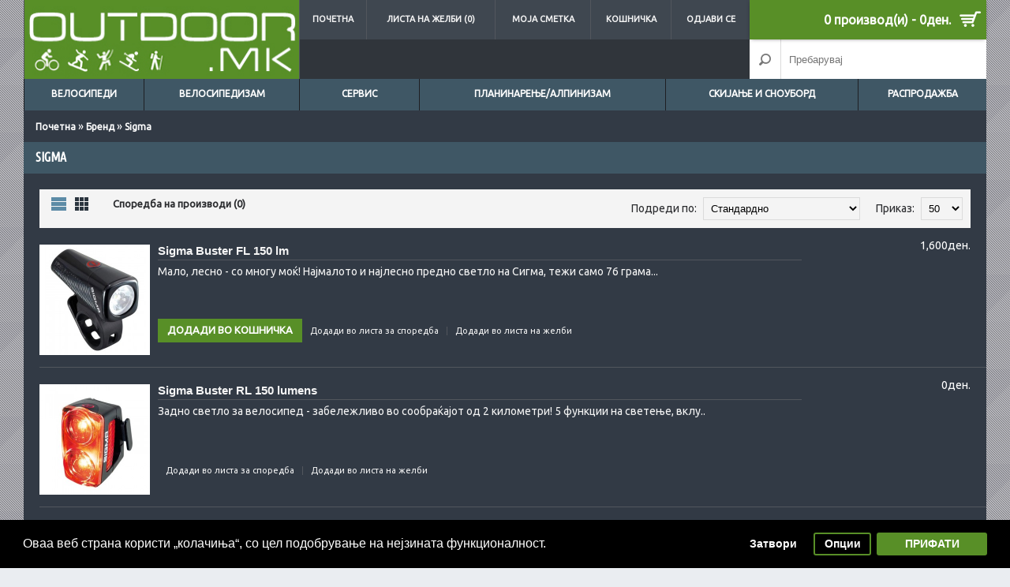

--- FILE ---
content_type: text/html; charset=UTF-8
request_url: https://outdoor.mk/index.php?route=product/manufacturer/info&manufacturer_id=44
body_size: 13923
content:
<!-- Facebook Pixel Code -->
<script>
!function(f,b,e,v,n,t,s)
{if(f.fbq)return;n=f.fbq=function(){n.callMethod?
n.callMethod.apply(n,arguments):n.queue.push(arguments)};
if(!f._fbq)f._fbq=n;n.push=n;n.loaded=!0;n.version='2.0';
n.queue=[];t=b.createElement(e);t.async=!0;
t.src=v;s=b.getElementsByTagName(e)[0];
s.parentNode.insertBefore(t,s)}(window,document,'script',
'https://connect.facebook.net/en_US/fbevents.js');
fbq('init', '1076184813102940'); 
fbq('track', 'PageView');
</script>
<noscript>
<img height="1" width="1" 
src="https://www.facebook.com/tr?id=1076184813102940&ev=PageView
&noscript=1"/>
</noscript>
<!-- End Facebook Pixel Code -->
<!-- Facebook Pixel Code -->
<script>
!function(f,b,e,v,n,t,s)
{if(f.fbq)return;n=f.fbq=function(){n.callMethod?
n.callMethod.apply(n,arguments):n.queue.push(arguments)};
if(!f._fbq)f._fbq=n;n.push=n;n.loaded=!0;n.version='2.0';
n.queue=[];t=b.createElement(e);t.async=!0;
t.src=v;s=b.getElementsByTagName(e)[0];
s.parentNode.insertBefore(t,s)}(window,document,'script',
'https://connect.facebook.net/en_US/fbevents.js');
fbq('init', '1076184813102940'); 
fbq('track', 'PageView');
</script>
<noscript>
<img height="1" width="1" 
src="https://www.facebook.com/tr?id=1076184813102940&ev=PageView
&noscript=1"/>
</noscript>
<!-- End Facebook Pixel Code --><!DOCTYPE html>
<html dir="ltr" lang="мк" class="theme_journal_iii">
<head>
<meta name="viewport" content="width=device-width, initial-scale=1, minimum-scale=1, maximum-scale=1, user-scalable=no">
<meta name="format-detection" content="telephone=no">
<meta charset="UTF-8" />
<title>Sigma</title>
<base href="https://outdoor.mk/" />
<meta http-equiv="X-UA-Compatible" content="IE=Edge,chrome=1"/>
  <link href="https://outdoor.mk/image/data/cart.png" rel="icon"/>

  <link rel="stylesheet prefetch" type="text/css" href="//fonts.googleapis.com/css?family=Ubuntu&amp;subset=latin,latin-ext,cyrillic" media="screen" />
  <link rel="stylesheet prefetch" type="text/css" href="//fonts.googleapis.com/css?family=Ubuntu+Condensed&amp;subset=latin,latin-ext,cyrillic" media="screen" />
  <link rel="stylesheet prefetch" type="text/css" href="catalog/view/javascript/journal/flexslider/flexslider.css" media="screen" />
  <link rel="stylesheet" type="text/css" href="catalog/view/theme/journal/stylesheet/super-menu.css" media="screen" />
  <link rel="stylesheet" type="text/css" href="catalog/view/javascript/isenselabs_gdpr/cookieconsent.min.css" media="screen" />
<link rel="stylesheet" type="text/css" href="/catalog/view/theme/journal/stylesheet/style.css">
<script type="text/javascript">var WIDE_LAYOUT = true; </script>
<link rel="stylesheet" type="text/css" href="/catalog/view/theme/journal/stylesheet/wide.css">

<link rel="stylesheet" type="text/css" href="/catalog/view/theme/journal/stylesheet/superfish.css" />
<link rel="stylesheet" type="text/css" href="/catalog/view/theme/journal/stylesheet/blog_journal.css">

<link rel="stylesheet" type="text/css" href="/catalog/view/javascript/jquery/ui/themes/ui-lightness/jquery-ui-1.8.16.custom.css" />
<link rel="stylesheet" type="text/css" href="/catalog/view/javascript/jquery/colorbox/colorbox.css" media="screen" />
<script src="/catalog/view/javascript/jquery/jquery-1.7.1.min.js"></script>


<!-- Quantity Input Buttons YES -->
<link rel="stylesheet" type="text/css" href="/catalog/view/theme/journal/stylesheet/jquery.fs.stepper.css">
<script type="text/javascript" src="/catalog/view/javascript/journal/jquery.fs.stepper.min.js"></script>
<!-- END Quantity Input Buttons YES-->

<link rel="stylesheet" type="text/css" href="/catalog/view/theme/journal/stylesheet/responsive.css">
<script>
var responsive_design = true;
</script>
<link rel="stylesheet" type="text/css" href="catalog/view/theme/journal/stylesheet/journal_iii_theme.css" />

<link rel="stylesheet" type="text/css" href="/catalog/view/theme/journal/stylesheet/header_ii.css">

<script>
  var CLOUD_ZOOM_TYPE = 'inner';
</script>

<link rel="stylesheet" type="text/css" href="/catalog/view/javascript/journal/pnotify/jquery.pnotify.default.css"/>
<script type="text/javascript" src="/catalog/view/javascript/journal/pnotify/jquery.pnotify.min.js"></script>
<script type="text/javascript">
    function custom_notifier(message) {
      var $temp = $('<div>' + message + '</div>');
      var $title = $temp.find('a').last().prev();
      var timeout = '1700';
      $.pnotify({
        title: $title.html(),
        delay: parseInt(timeout),
        text: message,
        type: 'success',
      });
    }
    window.custom_notifier = custom_notifier;
</script>

<style>
.ui-pnotify .ui-pnotify-shadow {
  -webkit-box-shadow: 0 0px 4px rgba(0,0,0,0.3);
  -moz-box-shadow: 0 0px 4px rgba(0,0,0,0.3);
  -o-box-shadow: 0 0px 4px rgba(0,0,0,0.3);
  box-shadow: 0 0px 4px rgba(0,0,0,0.3);
}
</style>

<style>
.ui-pnotify-container {
  border-radius:8px;
}
</style>
<script src="/catalog/view/javascript/jquery/ui/jquery-ui-1.8.16.custom.min.js"></script>
<script src="/catalog/view/javascript/journal/cookie.js"></script>
<script src="/catalog/view/javascript/jquery/colorbox/jquery.colorbox.js"></script>
<script src="/catalog/view/javascript/jquery/tabs.js"></script>
<script src="/catalog/view/javascript/common.js"></script>
<script src="/catalog/view/javascript/journal/plugins.js"></script>
<script src="/catalog/view/javascript/journal/superfish/js/hoverIntent.js"></script>
<script src="/catalog/view/javascript/journal/superfish/js/superfish.js"></script>

<!--[if lt IE 9]><script src="http://ie7-js.googlecode.com/svn/version/2.1(beta4)/IE9.js"></script><![endif]-->

<script src="catalog/view/javascript/journal/flexslider/jquery.flexslider-min.js"></script>
<script src="catalog/view/javascript/jquery/jquery.total-storage.min.js"></script>
<script src="catalog/view/javascript/isenselabs_gdpr/utils.js"></script>
<script src="catalog/view/javascript/isenselabs_gdpr/cookiemanager.js"></script>
<script src="catalog/view/javascript/isenselabs_gdpr/cookieconsent.min.js"></script>

<script src="/catalog/view/javascript/journal/jquery.mobile.customized.min.js"></script>

<script type="text/javascript">
  var DECIMAL_POINT = '.';
</script>
<script src="/catalog/view/javascript/journal/jquery.autocomplete.min.js"></script>
<script src="/catalog/view/javascript/journal/journal.js"></script>


<style>
/* Control Panel Generated Style */
body {
	background-color:#EAEDF1;
	background-image:url(image/data/pozadini/triangular_@2X.png);
	background-position:center;
	background-repeat:repeat;
} 
body, p, .product-info .price-tax, .top-links a, .product-info .description, .tab-content p, .blogTags a, #blogCatArticles .articleHeader h3 a, .commentList li .name, .commentList li .name a, .compare-info td, .compare-info tr td:first-child, .product-info .cart .minimum, .jcarousel-skin-opencart .jcarousel-next-horizontal, .jcarousel-skin-opencart .jcarousel-prev-horizontal, #column-right .box-content .box-filter li ul li label, #column-right .box-filter > li > span, #column-left .box-content .box-filter li ul li label, #column-left .box-filter > li > span, .review-list .author, .attribute td {
	color:#F4F4F4;
} 
#column-right .box-category > ul > li > a, 
#column-right .box-content > ul > li > a, 
#column-right .box-category > ul > li ul, 
#column-right .box-filter > li > span, 
#column-right .box-content > ul > li ul,
#column-right .box-product > div,
#column-right .blogCategories > ul > li > a, 
#column-right #blogArchive > li > a, 
#column-right .blogArchives ul ul > li > a, 
#column-right .box .box-heading,
#column-left .box-category > ul > li > a, 
#column-left .box-content > ul > li > a, 
#column-left .box-category > ul > li ul, 
#column-left .box-filter > li > span, 
#column-left .box-content > ul > li ul,
#column-left .box-product > div,
#column-left .blogCategories > ul > li > a, 
#column-left #blogArchive > li > a, 
#column-left .blogArchives ul ul > li > a, 
#column-left .box .box-heading, 
.product-info .description, 
.product-info .price,
.product-info .cart, 
.product-info .social, 
.product-info .cart div a:last-child, 
.buttons, 
hr, 
.pagination, 
#content h2, 
.cart-total, 
table.list, 
table.list td, 
.cart-info table, 
.cart-info tbody td, 
#content .welcome span, 
.product-info .options, 
.product-list > div, 
.product-list .name a, 
.product-list .compare a, 
.checkout-product tfoot td, 
.wishlist-info tbody td, 
.wishlist-info table, 
#content .welcome span, 
.product-grid .image, 
#content .box-product .image, 
#content > h1, 
#content .box-heading, 
.boxPlain .box-content, 
#blogCatArticles .articleHeader h3, 
.articleBottom h4, 
#blogCategory h4, 
#blogArticle .articleContent, 
.subcateg-thumb, 
.category-list ul li a, 
#journal-header .welcome, 
.compare-info td, 
.compare-info,  
.product-info .review,
#content .box-filter > li > span, 
#content .box-filter,
.review-list, .review-list .author,
.flex-viewport .slides > li > a {
	border-color:#52565D;
} 
.breadcrumb {
	background-color:#323A45;
} 
.breadcrumb, .breadcrumb a {
	color:#FFFFFF;
} 
.breadcrumb a.breadcrumbs:hover {
	color:#588F27;
} 
.caption a {
	color:#F4F4F4;
} 
.caption a:hover {
	color:#588F27;
} 
#journal-header .menu {
	background-color:#3F5765;
} 
#menu > ul > li, 
#menu > ul.mobile-nav > li > a, 
#journal-header .cart #cart, 
#menu > ul.mobile-nav > li:nth-child(2), 
#menu > ul, 
#menu > ul > li:nth-child(2), 
.sf-menu li a span, 
#super-menu > ul > li,
#super-menu > ul.mobile-nav > li,
.rotate-0,
#super-menu > ul.mobile-nav > li > a,
#super-menu > ul.mobile-nav > li:nth-child(2),
#super-menu > ul.mobile-nav > li > div,
  #super-menu > ul.mobile-nav > li > ul {
	border-color:#1E1F23;
} 
#menu > ul > li > a, #menu > ul.mobile-nav > li, #super-menu > ul > li > a {
	color:#FFFFFF;
} 
#menu > ul > li > div, .sf-menu ul,  #menu > ul.mobile-nav > li > div, .dropdown-menu {
	background-color:#FFFFFF;
} 
#menu > ul > li > div > ul > li > a, a.mega-menu-sub, #menu > ul > li ul > li > a {
	font-family:"Ubuntu";
	font-size:13px;
	font-weight:normal;
	font-style:normal;
	text-transform:none;
} 
#menu > ul > li ul > li:hover > a, .dropdown-menu > li:hover > a  {
	background-color:#588F27;
} 
#menu > ul > li:hover, .tags a:hover, .blogTags a:hover, #menu ul.sf-menu > li:hover, #super-menu > ul > li:hover {
	background-color:#588F27;
} 
.pagination .links a, .pagination .links b {
	background-color:#3F4750;
} 
.pagination {
	color:#F4F4F4;
} 
.pagination .links a:hover, .pagination .links b {
	background-color:#588F27;
} 
.product-grid > div, #content .box-product > div, #articleComments, .product-slider {
	background-color:#3F5765;
} 
.product-list .description {
	color:#F4F4F4;
} 
.product-filter {
	background-color:#F4F4F4;
	color:#2A2B2E;
} 
.product-grid .name a, #content .box-product .name a, .product-grid .wishlist a, #content .box-product .wishlist a, .product-grid .compare a, #content .box-product .compare a, #column-right .box-content ul li .name a, #column-left .box-content ul li .name a {
	color:#F4F4F4;
} 
.product-grid .price, #content .box-product .price, .product-slider .price {
	color:#F4F4F4;
} 
.product-grid > div:hover .product-over, #content .box-product > div:hover .product-over {
	background-color:#3F5765;
	opacity:.2;
} 
.product-grid .name a, #content .box-product .name a, #column-right .box-content ul li .name a, #column-left .box-content ul li .name a {
	font-family:"Ubuntu";
	font-size:14px;
	font-weight:normal;
	font-style:normal;
	text-transform:none;
} 
.product-grid .price, #content .box-product .price, .product-list .price, .product-list .price-new, .product-grid .price-new, #content .box-product .price-new {
	font-family:"Ubuntu";
	font-size:14px;
	font-weight:normal;
	font-style:normal;
	text-transform:none;
} 
#container {
	background-image: none;
	background-position:top left;
	background-repeat:repeat;
} 
#currency a b, #currency a:hover, .autocomplete-suggestions strong {
	color:#588F27;
} 
#currency a {
	background-color:#FFFFFF;
	color:#333333;
} 
.journal-filter ul li {
	background-color:#3F5765;
	border-color:#1E1F23;
} 
.journal-filter ul li a {
	color:#FFFFFF;
	font-family:"Ubuntu Condensed";
	font-size:15px;
	font-weight:normal;
	font-style:normal;
	text-transform:uppercase;
} 
.journal-filter ul li a:hover, .journal-filter ul li a.selected {
	background-color:#588F27;
	color:#FFFFFF;
} 
#footer {
	background-color:#3F4750;
	background-image: none;
	background-position:top left;
	background-repeat:repeat;
} 
#footer h3 {
	border-color:#595F6C;
	color:#F4F4F4;
	font-family:"Ubuntu Condensed";
	font-size:14px;
	font-weight:normal;
	font-style:normal;
	text-transform:uppercase;
} 
#powered {
	background-color:#3F4750;
} 
.connect .contact-profiles a, .connect div span {
	background-color:#30353B;
} 
.connect .contact-profiles a:hover {
	background-color:#588F27;
} 
.connect {
	background-color:#3F5765;
} 
.connect div, .connect .contact-methods a {
	color:#F4F4F4;
} 
.connect div {
	font-family:"Ubuntu";
	font-size:16px;
	font-weight:bold;
	font-style:normal;
	text-transform:none;
} 
.connect .contact-methods a:hover {
	color:#E55B5B;
} 
#powered p {
	color:#F4F4F4;
} 
.custom-text p {
	color:#F4F4F4;
} 
#footer .column a, #footer .column ul li:before {
	color:#F4F4F4;
} 
#footer .column a {
	font-family:"Ubuntu";
	font-size:14px;
	font-weight:normal;
	font-style:normal;
	text-transform:none;
} 
#footer .column a:hover, .jcarousel-skin-opencart .jcarousel-next-horizontal:hover, .jcarousel-skin-opencart .jcarousel-prev-horizontal:hover {
	color:#588F27;
} 
.gallery_text span {
	color:#CCCCCC;
} 
a.button, input.button, #cart .checkout a, .product-grid input.button, .product-list input.button, .bx-wrapper .bx-pager.bx-default-pager a:hover,
.bx-wrapper .bx-pager.bx-default-pager a.active {
	background-color:#588F27;
} 
a.button, input.button, #cart .checkout a, .product-grid input.button, .product-list input.button, .quickview .product-info .cart div a {
	color:#FFFFFF;
} 
a.button:hover, input.button:hover, #cart .checkout a:hover, .product-grid input.button:hover, .product-list input.button:hover {
	background-color:#E55B5B;
} 
a.button:hover, input.button:hover, #cart .checkout a:hover, .product-grid input.button:hover, .product-list input.button:hover, .quickview .product-info .cart div a:hover, .tags a:hover {
	color:#FFFFFF;
} 
a.button, input.button, #cart .checkout a {
	font-family:"Ubuntu";
	font-size:13px;
	font-weight:bold;
	font-style:normal;
	text-transform:uppercase;
} 
header {
	background-color:transparent;
	background-image: none;
	background-position:top left;
	background-repeat:repeat;
} 
#journal-header .cart {
	background-color:#588F27;
	color:#FFFFFF;
} 
#cart .content {
	background-color:#FFFFFF;
	color:#222222;
} 
#cart .heading a span {
	font-family:"Ubuntu";
	font-size:16px;
	font-weight:bold;
	font-style:normal;
	text-transform:none;
} 
#cart .heading:before {
	content:"a";
} 
#menu > ul > li > a, #menu, #menu > ul.mobile-nav > li > a, #menu > ul.mobile-nav > li, #menu ul.sf-menu > li > a, #super-menu .open, #super-menu > ul > li > a, a.mega-menu-top, a.brands-menu-top {
	font-family:"Ubuntu";
	font-size:12px;
	font-weight:bold;
	font-style:normal;
	text-transform:uppercase;
} 
#menu > ul > li > div > ul > li > a, #menu ul.sf-menu ul li a, .dropdown-menu li a {
	color:#222222;
} 
.top-links a {
	font-family:"Ubuntu";
	font-size:11px;
	font-weight:bold;
	font-style:normal;
	text-transform:uppercase;
	background-color:#3F4750;
	color:#F4F4F4;
} 
a, a b, .sitemap-info ul > li > a, .product-list .wishlist a, .product-list .compare a, .product-list .name a, #column-right .box-product .name a, #column-left .box-product .name a, .articleHeader span a {
	color:#F4F4F4;
} 
a:hover,
a b:hover, 
a:hover b,
.buttons a b:hover, 
.buttons a:hover b, 
#column-right .box-category > ul > li ul > li > a:hover, 
#column-left .box-category > ul > li ul > li > a:hover, 
.product-grid .wishlist a:hover, 
#content .box-product .wishlist a:hover, 
.product-grid .compare a:hover, 
#content .box-product .compare a:hover, 
.sitemap-info ul > li > a:hover, 
.product-list .wishlist a:hover, 
.product-list .compare a:hover, 
.login-content .right a:hover, 
.content ul li a:hover, 
#column-right .box-product .name a:hover, 
#column-left .box-product .name a:hover, 
.checkout-content .right a:hover, 
a.fancybox b:hover, 
.product-info .cart div a:hover, 
.product-info .cart div span:hover, 
.review a:hover, 
.articleHeader span a:hover, 
.articleContent .readMore span a:hover, 
#blogCatArticles .articleHeader h3 a:hover,
.blogModule li a:hover, 
#column-right .blogArchives ul ul > li > a:hover, 
#column-left .blogArchives ul ul > li > a:hover, 
#tab-related-article .blogTitle:hover, 
#articleRelated ul li a:hover, 
.product-compare a:hover, 
.box-filter label:hover, 
#column-right .box-content .box-filter li ul li label:hover, 
#column-left .box-content .box-filter li ul li label:hover {
	color:#588F27;
} 
#welcome a, .custom-text p a, #powered a, .welcome-copy a {
	color:#588F27;
} 
#welcome a:hover, .custom-text p a:hover, #powered a:hover, .welcome-copy a:hover
 {
	color:#E55B5B;
} 
#logo {
	background-color:#588F27;
} 
#container, .commentList .even, #comments .commentEmpty, .quickview {
	background-color:#323A45;
} 
body, #blogCatArticles p, #blogArticle p, #tab-description p, #tab-description p font {
	font-family:"Ubuntu";
	font-size:14px;
	font-weight:normal;
	font-style:normal;
	text-transform:none;
} 
#content > h1, .quickview > h1, .box-heading, #column-right .column-head, #column-left .column-head, .manufacturer-heading, #productRelated h4, #content #blogSearch h2 {
	background-color:#3F5765;
} 
#content > h1, .quickview > h1, .manufacturer-heading, .box-heading, #column-right .box .box-heading, #column-left .box .box-heading, #content .box-heading, #productRelated h4, #content #blogSearch h2 {
	color:#FFFFFF;
} 
#content > h1, .quickview > h1, #content .box-heading,  #column-right .box .box-heading, #blogCatArticles .articleHeader h3 a, #productRelated h4, #blogSearch h2, #content #blogSearch h2,#swipebox-caption,#column-left .box .box-heading {
	font-family:"Ubuntu Condensed";
	font-size:16px;
	font-weight:bold;
	font-style:normal;
	text-transform:uppercase;
} 
.super-menu > li > div {
	background-color:#3F5765;
} 
.mega-menu-item, .brands-menu-item {
	background-color:#FFFFFF;
} 
a.mega-menu-sub, .mega-menu-item ul li span:before {
	color:#222222;
} 
.mega-menu-ul li:hover > a, .mega-menu-item ul li:hover span:before {
	color:#588F27;
} 
a.mega-menu-top, a.brands-menu-top {
	background-color:#588F27;
	color:#FFFFFF;
} 
a.mega-menu-top:hover, a.brands-menu-top:hover {
	color:#F4F4F4;
} 
.sf-menu li a span.rotate-90, .sf-menu li ul a span.rotate-90 {
	color:#588F27;
} 
.mobile-nav li ul a span {
	background-color:#EEEEEE;
} 
.mobile-nav ul ul ul ul {
	background-color:#E4E4E4;
} 
.mobile-nav ul ul ul {
	background-color:#EEEEEE;
} 
.menu-icon span {
	background-color:#FFFFFF;
} 
.mobile-nav ul ul ul ul ul ul {
	background-color:#D4D4D4;
} 
.mobile-nav ul ul ul ul ul {
	background-color:#DDDDDD;
} 
.mobile-nav ul ul {
	background-color:#F4F4F4;
} 
.loader {
	background-color:#FFFFFF;
	background-image: url(image/data/journal/spinner.gif);
	display:block;
} 
.product-info .cart input.button {
	background-color:#588F27;
	color:#FFFFFF;
	font-family:"Ubuntu";
	font-size:15px;
	font-weight:bold;
	font-style:normal;
	text-transform:uppercase;
} 
.product-info .cart input.button:hover {
	background-color:#E55B5B;
	color:#FFFFFF;
} 
.product-info .description span, .product-info .cart div > span {
	color:#82A6AF;
} 
.ui-pnotify-container {
	background-color:#3F4750;
} 
.ui-pnotify-text {
	color:#FFFFFF;
} 
.ui-pnotify-title {
	color:#F4F4F4;
} 
.ui-pnotify-text a {
	color:#588F27;
} 
.ui-pnotify-text a:hover {
	color:#E55B5B;
} 
.product-info .price-old {
	background-color:#E55B5B;
	color:#FFFFFF;
} 
.product-info .price, .product-info .options .option, .order-list .order-content {
	background-color:#3F5765;
} 
.product-info .price, #column-right .box-product .price, #column-left .box-product .price, .product-list .price {
	color:#FFFFFF;
} 
.product-info .price {
	font-family:"Ubuntu";
	font-size:22px;
	font-weight:normal;
	font-style:normal;
	text-transform:uppercase;
} 
.htabs a {
	background-color:#588F27;
	font-family:"Ubuntu Condensed";
	font-size:15px;
	font-weight:normal;
	font-style:normal;
	text-transform:uppercase;
} 
.htabs a, .htabs a:hover, .htabs a.selected {
	color:#FFFFFF;
} 
.tab-content {
	background-color:#3F5765;
} 
.htabs a.selected {
	background-color:#3F5765;
	color:#FFFFFF;
} 
ul.product-option li span {
	background-color:#FFFFFF;
	color:#3F5765;
	font-family:"Helvetica Neue", Helvetica, Arial,  sans-serif;
	font-size:14px;
	font-weight:bold;
	font-style:normal;
	text-transform:uppercase;
} 
ul.product-option li.selected span {
	background-color:#588F27;
	color:#FFFFFF;
} 
a.quickview {
	background-color:#588F27;
	color:#FFFFFF;
	font-family:"Ubuntu";
	font-size:12px;
	font-weight:bold;
	text-transform:uppercase;
	margin-left:-40px;
	margin-top:-75px;
} 
a.quickview:hover {
	background-color:#E55B5B;
	color:#FFFFFF;
} 
.sale {
	display:block;
	background-color:#E55B5B;
	color:#FFFFFF;
	font-family:"Ubuntu";
	font-size:14px;
	font-weight:normal;
	text-transform:none;
} 
#search {
	background-color:#FFFFFF;
} 
#content h2, .review-list .author b, #content > h1 + b {
	color:#F4F4F4;
} 
#content h2 {
	font-family:"Ubuntu";
	font-size:16px;
	font-weight:bold;
	font-style:normal;
	text-transform:none;
} 
.side-shade, .side-shade2 {
	background-color:#3F4750;
	background-image: none;
	background-position:top left;
	background-repeat:repeat;
} 
#column-right .box-category > ul > li > a, 
#column-right .box-content > ul > li > a,
#column-right .box-category > ul > li ul > li > a,
#column-left .box-category > ul > li > a, 
#column-left .box-content > ul > li > a,
#column-left .box-category > ul > li ul > li > a {
	font-family:"Ubuntu";
	font-size:14px;
	font-weight:normal;
	font-style:normal;
	text-transform:none;
} 
#column-right .box-content ul li a.filter-active, #column-left .box-content ul li a.filter-active, .box-category a span:hover,  #column-left .box-category > ul > li ul > li > a:hover, #column-right .box-category > ul > li ul > li > a:hover, #column-left .box-product .name a:hover, #column-right .box-product .name a:hover, #column-right .box-content ul li a.active, #column-left .box-content ul li a.active, #column-right .box-product .price-old, #column-left .box-product .price-old {
	color:#588F27;
} 
#column-right .box-category > ul > li > a, 
#column-right .box-category > ul > li ul > li > a, 
#column-right .box-category > ul > li ul > li > a, 
#column-right .box-content > ul > li > a, 
#column-right .blogCategories > ul > li > a, 
#column-right #blogArchive > li > a, 
#column-right .blogArchives ul ul > li > a,
#column-left .box-category > ul > li > a, 
#column-left .box-category > ul > li ul > li > a, 
#column-left .box-category > ul > li ul > li > a, 
#column-left .box-content > ul > li > a, 
#column-left .blogCategories > ul > li > a, 
#column-left #blogArchive > li > a, 
#column-left .blogArchives ul ul > li > a,
#column-left .box-content .box-filter li ul li label,
#column-right .box-content .box-filter li ul li label
 {
	color:#F4F4F4;
} 
#column-right .box-content > ul > li > a:hover, 
#column-right .box-category > ul > li > a:hover, 
#column-right #blogArchive > li > a:hover,
#column-left .box-content > ul > li > a:hover, 
#column-left .box-category > ul > li > a:hover, 
#column-left #blogArchive > li > a:hover, #column-left .blogCategories > ul > li > a:hover,  #column-right .blogCategories > ul > li > a:hover {
	background-color:#32363F;
} 
#column-right .box-product > div, 
#column-right .prod > li,
#column-left .box-product > div, 
#column-left .prod > li {
	background-color:#32363F;
} 
#column-right .box-product > div, 
#column-right .box-product > div:first-child, 
#column-right .prod > li, 
#column-right .prod > li:first-child,
#column-left .box-product > div, 
#column-left .box-product > div:first-child, 
#column-left .prod > li, 
#column-left .prod > li:first-child {
	border-color:#3F4750;
} 
.sitemap-info ul > li > a, .sitemap-info ul > li:before {
	color:#F4F4F4;
} 
.sitemap-info ul > li > ul li a {
	color:#82A6AF;
} 
.camera_prev, .camera_next, .camera_commands {
	background-color:transparent;
	color:#FFFFFF;
} 
.camera_prev:hover, .camera_next:hover, .camera_commands:hover {
	background-color:transparent;
	color:#1FBBA6;
} 
.camera_bar_cont span {
	background-color:#588F27;
} 
.camera_wrap .camera_pag .camera_pag_ul li.cameracurrent, 
.camera_wrap .camera_pag .camera_pag_ul li:hover {
	background-color:#588F27;
} 

.camera_wrap .camera_pag .camera_pag_ul li {
	background-color:#FFFFFF;
} 
.caption {
	background-color:#588F27;
	color:#FFFFFF;
	font-family:"Ubuntu";
	font-size:15px;
	font-weight:normal;
	font-style:normal;
	text-transform:none;
} 
.category-list, .category-list span {
	background-color:#3F5765;
} 
.category-list ul li a, .category-list ul > li:before, .flex-viewport .slides > li > a {
	color:#F4F4F4;
} 
.category-list ul li a:hover, .flex-viewport .slides > li > a:hover {
	color:#588F27;
} 
#swipebox-backdrop {
	background-color:#FFFFFF;
	opacity:1;
} 
#swipebox-action, #swipebox-caption {
	background-color:#3F5765;
	color:#FFFFFF;
} 
header .top-header {
	background-color:transparent;
} 
.top-links a.link:hover {
	background-color:#588F27;
} 
#journal-header .top-links, .top-links, .top-links a, .ie8 .top-links a, #logo {
	border-color:#52565D;
} 
.top-links a:hover {
	color:#FFFFFF;
} 
.overlay {
	display:block;
	background-image: url(image/data/journal/overlay.png);
} 
#journal-header .welcome {
	background-color:#30353B;
} 
#content .welcome + p {
	color:#FFFFFF;
	font-family:"Ubuntu";
	font-size:16px;
	font-weight:normal;
	font-style:normal;
	text-transform:none;
} 
#content .welcome {
	color:#FFFFFF;
	font-family:"Ubuntu Condensed";
	font-size:30px;
	font-weight:normal;
	font-style:normal;
	text-transform:uppercase;
} 
</style>


<style>
  .product-over{
    -webkit-transform: scaleY(1);
    -moz-transform: scaleY(1);
    -o-transform: scaleY(1);
    transform: scaleY(1);
  }
</style>



<style>
.product-grid .name a,
#content .box-product .name a,
.product-slider .name a {
    white-space: nowrap;
    overflow: hidden;
    -webkit-text-overflow: ellipsis;
    -moz-text-overflow: ellipsis;
    -o-text-overflow: ellipsis;
    text-overflow: ellipsis;
}
</style>

<style>
.category-info .image {
  display:none;
}
</style>

<style>
header{
    position: fixed;
    top: 0;
  }
  body{
    padding-top: 120px;
  }
  .autocomplete-suggestions{
    position:fixed;
  }
  @media only screen and (max-width: 980px) {
  header{
    position: relative;
    top: 0;
  }
  body{
    padding-top: 0;
  }
  .autocomplete-suggestions{
    position: absolute;
  }
}
header{
    position: fixed;
    top: 0;
  }
  body{
    padding-top: 140px;
  }
  @media only screen and (max-width: 980px) {
  header{
    position: relative;
    top: 0;
  }
  body{
    padding-top: 0;
  }
}

.mobile header{
  position: relative;
}
.mobile body{
  padding-top: 0;
}
</style>


<!-- dropdown language & currency -->
<style>
#currency ul, #language ul{
  position: absolute;
  padding-top: 23px;
  top: 1px;
  overflow: hidden;
  background-color: #FFF;
  border: 1px solid #E5E5E5;
  border-radius: 4px;
  z-index: -1;
  display:none;
}
#currency a{
  margin-left: 4px;
}
#currency ul li a{
  margin-left: 2px;
}
#language ul{
  top: -3px;
  min-width: 30px;
}
#language a{
  display:block;
}
#language img{
  margin-right: 0;
  margin-left: 7px;
}
#language ul li img{
  margin: 3px 0;
}
#language ul li img{
  margin: 4px 0;
}
#language ul li:last-child img{
  margin-bottom:5px;
}
#journal-header .welcome form{
  max-width: 35px;
  position: relative;
  z-index: 99;
}
.ie #language ul,
.ie #currency a{
  margin-left: 7px;
}

#journal-header .welcome form{
  max-width: 25px;
}
#language img{
  margin-left: -3px;
}
.ie #language img{
  margin-left: 3px;
}

@media only screen and (max-width: 1220px) {
  #journal-header .welcome form{
    max-width: 35px;
  }
}

@media only screen and (max-width: 980px) {
  #language img{
    margin-left: 5px;
  }
}

@media only screen and (max-width: 760px) {
  #journal-header .welcome form #currency a{
    margin-left: 4px;
  }
  #journal-header .welcome form #currency ul li a{
    margin: 3px;
  }
  #currency ul{
    top: -3px;
  }
  #language img{
    margin-left: 7px;
  }
}

@media only screen and (max-width: 470px) {
  #language ul{
    left:46%;
  }
  #language img{
    margin-left: 7px;
  }
}
</style>

<script>
$(function(){
  function init($ul, sel) {
    var $current = $ul.find('li[data-value="' + sel + '"]');
    $ul.parent().prepend($current);
    if ($current.find('a').length) {
      $current.replaceWith($current.find('a').addClass('first-item'));
    } else {
      var $img = $current.find('img');
      $current.replaceWith('<a class="first-item"><img src="' + $img.attr('src') + '" title="' + $img.attr('title') + '" alt="' + $img.attr('alt') + '" /></a>');
    }
    $ul.addClass('selector-open');
  }

  init($('#language > ul'), 'мк');
  init($('#currency > ul'), 'USD');

  $('#language-form').hover( function(){
    $('#language ul').fadeIn(150);
  },  function(){
    $('#language ul').fadeOut(150);
  });

  $('#currency-form').hover( function(){
    $('#currency ul').fadeIn(150);
  },  function(){
    $('#currency ul').fadeOut(150);
  });

  });
</script>
<!-- end of dropdown language & currency -->

<link rel="stylesheet" type="text/css" href="/catalog/view/javascript/journal/boxer/jquery.fs.boxer.css">
<script type="text/javascript" src="/catalog/view/javascript/journal/boxer/jquery.fs.boxer.min.js"></script>
<script>
    function init_quickview(){
      $('#content .product-grid > div, #content .product-list > div, #content  .box-product > div, #blogArticle .relProduct').each(function(){
        var $quickview = $('<a class="quickview" data-height="510" data-width="700">Погледни</a>');
        $(this).append($quickview);
        var href = $(this).find('.name a').attr('href');
        if (location.protocol === 'https:') {
          href = href.replace('http:', 'https:');
        }
        $quickview.attr('href', href);
        $quickview.topZIndex();
        $quickview.boxer({
          fixed: true,
          customClass: 'quicklook'
        });
      });
    }
    window.init_quickview = init_quickview;
    $(function(){
      if (!$('html').hasClass('ie8')) {
        init_quickview();
      }
    });
</script>
<style>
a.quickview{
  visibility: hidden;
  -ms-filter: "progid:DXImageTransform.Microsoft.Alpha(Opacity=0)";
  filter: alpha(opacity=0);
  opacity: 0;
  transition: all 0.3s;
}

.product-grid > div:hover a.quickview,
.box-product > div:hover a.quickview,
.product-list > div:hover a.quickview,
.product-slider:hover a.quickview{
  visibility: visible;
  -ms-filter: "progid:DXImageTransform.Microsoft.Alpha(Opacity=100)";
  filter: alpha(opacity=100);
  opacity: 1;
}
</style>





<!-- Larger logo -->

<link rel="stylesheet" type="text/css" href="/catalog/view/theme/journal/stylesheet/larger_logo_wide_layout.css" />
<script>$(document).ready(function(){$('header').removeClass('header_ii');$('html').addClass('larger-logo');});</script>
<!-- End Larger logo -->
</head>
<body>

<div class="loader"> </div>
<header class="header_ii">
  <div class="top-header"></div>
  <div id="journal-header">
                <div id="logo"><a href="http://outdoor.mk/index.php?route=common/home">
          <img src="https://outdoor.mk/image/data/logo/logo1.jpg" title="OUTDOOR.MK" alt="OUTDOOR.MK" /></a>
        </div>
        
        <div class="top-links">
                              
                    <a class="link" href="http://outdoor.mk/index.php?route=common/home">Почетна</a>
          <a class="link" href="https://outdoor.mk/index.php?route=account/wishlist" id="wishlist-total">Листа на желби (0)</a>
          <a class="link" href="https://outdoor.mk/index.php?route=account/account">Моја сметка</a>
          <a class="link" href="http://outdoor.mk/index.php?route=checkout/cart">Кошничка</a>
          <a class="link" href="https://outdoor.mk/index.php?route=account/logout">Одјави се</a>
		  
                  </div>

                <section class="cart">
            <div id="cart">
  <div class="heading">
  <!-- <a><span id="cart-total"><span>0 производ(и) </span> 0ден.</span></a> -->
  <a><span id="cart-total">0 производ(и) - 0ден.</span></a>
  </div>

  <div class="content">
    <div class="tip-top"> </div>
        <div class="empty">Кошничката е празна!</div>
      </div>
</div>        </section>
        
        <section class="welcome">
                        <style>
              @media only screen and (max-width: 470px) {
                #journal-header .welcome form {
                  text-align: center;
                  width: 100%;
                }
                #journal-header .welcome form div {
                  display: inline-block;
                }
              }
             </style>
                                  <div id="welcome">
                                              </div>
        </section>


        <div id="search">
           <div class="button-search"></div>
          
          <input type="text" name="search" placeholder="Пребарувај" value="" />

                  </div>

        
<!-- navigation starts -->

<nav class="menu">


  <div id="super-menu">
  <ul class='super-menu '>

       <li class="open">
       <span class="menu-icon">
          <span></span>
          <span></span>
          <span></span>
        </span>
        Мени      </li>

      <li  >
              <a href="javascript:;">Велосипеди<span></span></a>
                  <div class="mega-menu">
                            <div class="mega-menu-item ">
            <a class="mega-menu-top" data-img="https://outdoor.mk/image/cache/data/demo/velosipedi/planinski_velo/Velo1-100x100.jpg" href="http://outdoor.mk/index.php?route=product/category&amp;path=59">Велосипеди</a>
            <ul class='mega-menu-ul'>
                                                            <li><span></span><a class="mega-menu-sub" data-img="https://outdoor.mk/image/cache/data/demo/Velo1-100x100.jpg" href="http://outdoor.mk/index.php?route=product/category&amp;path=257">Гравел</a></li>
             
			                                  <li><span></span><a class="mega-menu-sub" data-img="https://outdoor.mk/image/cache/data/Velo1-100x100-100x100.jpg" href="http://outdoor.mk/index.php?route=product/category&amp;path=256">Е-bike</a></li>
             
			                                  <li><span></span><a class="mega-menu-sub" data-img="https://outdoor.mk/image/cache/data/demo/velosipedi/planinski_velo/Velo1-100x100.jpg" href="http://outdoor.mk/index.php?route=product/category&amp;path=60">Планински велосипеди</a></li>
             
			                                  <li><span></span><a class="mega-menu-sub" data-img="https://outdoor.mk/image/cache/data/demo/velosipedi/planinski_velo/Velo1-100x100.jpg" href="http://outdoor.mk/index.php?route=product/category&amp;path=243">Рамови</a></li>
             
			                                  <li><span></span><a class="mega-menu-sub" data-img="https://outdoor.mk/image/cache/data/demo/Velo1-100x100.jpg" href="http://outdoor.mk/index.php?route=product/category&amp;path=255">Фитнес/Крос</a></li>
             
			                                  <li><span></span><a class="mega-menu-sub" data-img="https://outdoor.mk/image/cache/data/Velo1-100x100-100x100.jpg" href="http://outdoor.mk/index.php?route=product/category&amp;path=228">Друмски велосипеди</a></li>
             
			                                  <li><span></span><a class="mega-menu-sub" data-img="https://outdoor.mk/image/cache/data/demo/velosipedi/city/26-City-Bicycle-100x100.jpg" href="http://outdoor.mk/index.php?route=product/category&amp;path=62">Градски велосипеди</a></li>
             
			                                  <li><span></span><a class="mega-menu-sub" data-img="https://outdoor.mk/image/cache/data/demo/velosipedi/detski/Double-Suspension-Kids-Bicycle-Bikes-100x100.jpg" href="http://outdoor.mk/index.php?route=product/category&amp;path=65">Детски/Јуниор</a></li>
             
			                
            </ul>
                        <img src="https://outdoor.mk/image/cache/data/demo/velosipedi/planinski_velo/Velo1-100x100.jpg" alt="" />
            
          </div>
              </div>
      
      
      
      
          </li>
      <li  >
              <a href="javascript:;">Велосипедизам<span></span></a>
                  <div class="mega-menu">
                            <div class="mega-menu-item ">
            <a class="mega-menu-top" data-img="https://outdoor.mk/image/cache/data/demo/velosipedi/e-bike_accessories_header-100x100.png" href="http://outdoor.mk/index.php?route=product/category&amp;path=117">Опрема</a>
            <ul class='mega-menu-ul'>
                                                            <li><span></span><a class="mega-menu-sub" data-img="https://outdoor.mk/image/cache/data/demo/velosipedi/e-bike_accessories_header-100x100.png" href="http://outdoor.mk/index.php?route=product/category&amp;path=258">Ѕвончиња</a></li>
             
			                                  <li><span></span><a class="mega-menu-sub" data-img="https://outdoor.mk/image/cache/data/demo/velosipedi/e-bike_accessories_header-100x100.png" href="http://outdoor.mk/index.php?route=product/category&amp;path=126">Алати</a></li>
             
			                                  <li><span></span><a class="mega-menu-sub" data-img="https://outdoor.mk/image/cache/data/demo/velosipedi/e-bike_accessories_header-100x100.png" href="http://outdoor.mk/index.php?route=product/category&amp;path=260">Багажници</a></li>
             
			                                  <li><span></span><a class="mega-menu-sub" data-img="https://outdoor.mk/image/cache/data/demo/velosipedi/e-bike_accessories_header-100x100.png" href="http://outdoor.mk/index.php?route=product/category&amp;path=120">Бидони</a></li>
             
			                                  <li><span></span><a class="mega-menu-sub" data-img="https://outdoor.mk/image/cache/data/demo/velosipedi/e-bike_accessories_header-100x100.png" href="http://outdoor.mk/index.php?route=product/category&amp;path=270">Држачи за бидони</a></li>
             
			                                  <li><span></span><a class="mega-menu-sub" data-img="https://outdoor.mk/image/cache/data/demo/velosipedi/e-bike_accessories_header-100x100.png" href="http://outdoor.mk/index.php?route=product/category&amp;path=123">Калници</a></li>
             
			                                  <li><span></span><a class="mega-menu-sub" data-img="https://outdoor.mk/image/cache/data/demo/velosipedi/e-bike_accessories_header-100x100.png" href="http://outdoor.mk/index.php?route=product/category&amp;path=259">Корпи</a></li>
             
			                                  <li><span></span><a class="mega-menu-sub" data-img="https://outdoor.mk/image/cache/data/demo/velosipedi/e-bike_accessories_header-100x100.png" href="http://outdoor.mk/index.php?route=product/category&amp;path=124">Осветлување</a></li>
             
			                                  <li><span></span><a class="mega-menu-sub" data-img="https://outdoor.mk/image/cache/data/demo/velosipedi/e-bike_accessories_header-100x100.png" href="http://outdoor.mk/index.php?route=product/category&amp;path=121">Пумпи</a></li>
             
			                                  <li><span></span><a class="mega-menu-sub" data-img="https://outdoor.mk/image/cache/data/demo/velosipedi/e-bike_accessories_header-100x100.png" href="http://outdoor.mk/index.php?route=product/category&amp;path=247">Сајли, ланци, безбедност</a></li>
             
			                                  <li><span></span><a class="mega-menu-sub" data-img="https://outdoor.mk/image/cache/data/demo/velosipedi/e-bike_accessories_header-100x100.png" href="http://outdoor.mk/index.php?route=product/category&amp;path=277">Седиште за дете</a></li>
             
			                                  <li><span></span><a class="mega-menu-sub" data-img="https://outdoor.mk/image/cache/data/demo/velosipedi/e-bike_accessories_header-100x100.png" href="http://outdoor.mk/index.php?route=product/category&amp;path=125">Средства за подмачкување, чистење</a></li>
             
			                                  <li><span></span><a class="mega-menu-sub" data-img="https://outdoor.mk/image/cache/data/demo/velosipedi/e-bike_accessories_header-100x100.png" href="http://outdoor.mk/index.php?route=product/category&amp;path=122">Торбички и торби</a></li>
             
			                                  <li><span></span><a class="mega-menu-sub" data-img="https://outdoor.mk/image/cache/data/demo/velosipedi/e-bike_accessories_header-100x100.png" href="http://outdoor.mk/index.php?route=product/category&amp;path=142">Траки и грипови</a></li>
             
			                                  <li><span></span><a class="mega-menu-sub" data-img="https://outdoor.mk/image/cache/data/demo/velosipedi/e-bike_accessories_header-100x100.png" href="http://outdoor.mk/index.php?route=product/category&amp;path=118">Шлемови</a></li>
             
			                                  <li><span></span><a class="mega-menu-sub" data-img="https://outdoor.mk/image/cache/data/demo/velosipedi/e-bike_accessories_header-100x100.png" href="http://outdoor.mk/index.php?route=product/category&amp;path=119">ГПС и брзинометри</a></li>
             
			                
            </ul>
                        <img src="https://outdoor.mk/image/cache/data/demo/velosipedi/e-bike_accessories_header-100x100.png" alt="" />
            
          </div>
                            <div class="mega-menu-item ">
            <a class="mega-menu-top" data-img="https://outdoor.mk/image/cache/data/demo/velosipedi/mountain-biking-kit-100x100.png" href="http://outdoor.mk/index.php?route=product/category&amp;path=127">Облека</a>
            <ul class='mega-menu-ul'>
                                                            <li><span></span><a class="mega-menu-sub" data-img="https://outdoor.mk/image/cache/data/demo/velosipedi/mountain-biking-kit-100x100.png" href="http://outdoor.mk/index.php?route=product/category&amp;path=230">Kапи, маски</a></li>
             
			                                  <li><span></span><a class="mega-menu-sub" data-img="https://outdoor.mk/image/cache/data/demo/velosipedi/mountain-biking-kit-100x100.png" href="http://outdoor.mk/index.php?route=product/category&amp;path=276">Бандани</a></li>
             
			                                  <li><span></span><a class="mega-menu-sub" data-img="https://outdoor.mk/image/cache/data/demo/velosipedi/mountain-biking-kit-100x100.png" href="http://outdoor.mk/index.php?route=product/category&amp;path=131">Камашни</a></li>
             
			                                  <li><span></span><a class="mega-menu-sub" data-img="https://outdoor.mk/image/cache/data/demo/velosipedi/mountain-biking-kit-100x100.png" href="http://outdoor.mk/index.php?route=product/category&amp;path=128">Облека - есен</a></li>
             
			                                  <li><span></span><a class="mega-menu-sub" data-img="https://outdoor.mk/image/cache/data/demo/velosipedi/mountain-biking-kit-100x100.png" href="http://outdoor.mk/index.php?route=product/category&amp;path=248">Облека - лето</a></li>
             
			                                  <li><span></span><a class="mega-menu-sub" data-img="https://outdoor.mk/image/cache/data/demo/velosipedi/mountain-biking-kit-100x100.png" href="http://outdoor.mk/index.php?route=product/category&amp;path=268">Основен слој</a></li>
             
			                                  <li><span></span><a class="mega-menu-sub" data-img="https://outdoor.mk/image/cache/data/demo/velosipedi/mountain-biking-kit-100x100.png" href="http://outdoor.mk/index.php?route=product/category&amp;path=129">Патики</a></li>
             
			                                  <li><span></span><a class="mega-menu-sub" data-img="https://outdoor.mk/image/cache/data/demo/velosipedi/mountain-biking-kit-100x100.png" href="http://outdoor.mk/index.php?route=product/category&amp;path=130">Ракавици, ракави, ногавици</a></li>
             
			                                  <li><span></span><a class="mega-menu-sub" data-img="https://outdoor.mk/image/cache/data/demo/velosipedi/mountain-biking-kit-100x100.png" href="http://outdoor.mk/index.php?route=product/category&amp;path=132">Чорапи</a></li>
             
			                
            </ul>
                        <img src="https://outdoor.mk/image/cache/data/demo/velosipedi/mountain-biking-kit-100x100.png" alt="" />
            
          </div>
                            <div class="mega-menu-item ">
            <a class="mega-menu-top" data-img="https://outdoor.mk/image/cache/data/demo/velosipedi/9410-100x100.png" href="http://outdoor.mk/index.php?route=product/category&amp;path=133">Делови</a>
            <ul class='mega-menu-ul'>
                                                            <li><span></span><a class="mega-menu-sub" data-img="https://outdoor.mk/image/cache/data/demo/velosipedi/9410-100x100.png" href="http://outdoor.mk/index.php?route=product/category&amp;path=134">Внатрешни гуми</a></li>
             
			                                  <li><span></span><a class="mega-menu-sub" data-img="https://outdoor.mk/image/cache/data/demo/velosipedi/9410-100x100.png" href="http://outdoor.mk/index.php?route=product/category&amp;path=141">Волани, рогови</a></li>
             
			                                  <li><span></span><a class="mega-menu-sub" data-img="https://outdoor.mk/image/cache/data/demo/velosipedi/9410-100x100.png" href="http://outdoor.mk/index.php?route=product/category&amp;path=263">Гарнитури</a></li>
             
			                                  <li><span></span><a class="mega-menu-sub" data-img="https://outdoor.mk/image/cache/data/demo/velosipedi/9410-100x100.png" href="http://outdoor.mk/index.php?route=product/category&amp;path=253">Групи</a></li>
             
			                                  <li><span></span><a class="mega-menu-sub" data-img="https://outdoor.mk/image/cache/data/demo/velosipedi/9410-100x100.png" href="http://outdoor.mk/index.php?route=product/category&amp;path=250">Жици и нипли</a></li>
             
			                                  <li><span></span><a class="mega-menu-sub" data-img="https://outdoor.mk/image/cache/data/demo/velosipedi/9410-100x100.png" href="http://outdoor.mk/index.php?route=product/category&amp;path=146">Касети</a></li>
             
			                                  <li><span></span><a class="mega-menu-sub" data-img="https://outdoor.mk/image/cache/data/demo/velosipedi/9410-100x100.png" href="http://outdoor.mk/index.php?route=product/category&amp;path=139">Колчиња</a></li>
             
			                                  <li><span></span><a class="mega-menu-sub" data-img="https://outdoor.mk/image/cache/data/demo/velosipedi/9410-100x100.png" href="http://outdoor.mk/index.php?route=product/category&amp;path=143">Кочници</a></li>
             
			                                  <li><span></span><a class="mega-menu-sub" data-img="https://outdoor.mk/image/cache/data/demo/velosipedi/9410-100x100.png" href="http://outdoor.mk/index.php?route=product/category&amp;path=251">Лагери и конуси</a></li>
             
			                                  <li><span></span><a class="mega-menu-sub" data-img="https://outdoor.mk/image/cache/data/demo/velosipedi/9410-100x100.png" href="http://outdoor.mk/index.php?route=product/category&amp;path=145">Ланци</a></li>
             
			                                  <li><span></span><a class="mega-menu-sub" data-img="https://outdoor.mk/image/cache/data/demo/velosipedi/9410-100x100.png" href="http://outdoor.mk/index.php?route=product/category&amp;path=144">Менувачи</a></li>
             
			                                  <li><span></span><a class="mega-menu-sub" data-img="https://outdoor.mk/image/cache/data/demo/velosipedi/9410-100x100.png" href="http://outdoor.mk/index.php?route=product/category&amp;path=135">Надворешни гуми</a></li>
             
			                                  <li><span></span><a class="mega-menu-sub" data-img="https://outdoor.mk/image/cache/data/demo/velosipedi/9410-100x100.png" href="http://outdoor.mk/index.php?route=product/category&amp;path=244">Осовини, главини</a></li>
             
			                                  <li><span></span><a class="mega-menu-sub" data-img="https://outdoor.mk/image/cache/data/demo/velosipedi/9410-100x100.png" href="http://outdoor.mk/index.php?route=product/category&amp;path=266">Пакни</a></li>
             
			                                  <li><span></span><a class="mega-menu-sub" data-img="https://outdoor.mk/image/cache/data/demo/velosipedi/9410-100x100.png" href="http://outdoor.mk/index.php?route=product/category&amp;path=136">Педали, клитови</a></li>
             
			                                  <li><span></span><a class="mega-menu-sub" data-img="https://outdoor.mk/image/cache/data/demo/velosipedi/9410-100x100.png" href="http://outdoor.mk/index.php?route=product/category&amp;path=249">Преноси</a></li>
             
			                                  <li><span></span><a class="mega-menu-sub" data-img="https://outdoor.mk/image/cache/data/demo/velosipedi/9410-100x100.png" href="http://outdoor.mk/index.php?route=product/category&amp;path=261">Ролни</a></li>
             
			                                  <li><span></span><a class="mega-menu-sub" data-img="https://outdoor.mk/image/cache/data/demo/velosipedi/9410-100x100.png" href="http://outdoor.mk/index.php?route=product/category&amp;path=267">Ротори</a></li>
             
			                                  <li><span></span><a class="mega-menu-sub" data-img="https://outdoor.mk/image/cache/data/demo/velosipedi/9410-100x100.png" href="http://outdoor.mk/index.php?route=product/category&amp;path=138">Седла</a></li>
             
			                                  <li><span></span><a class="mega-menu-sub" data-img="https://outdoor.mk/image/cache/data/demo/velosipedi/9410-100x100.png" href="http://outdoor.mk/index.php?route=product/category&amp;path=140">Стемови</a></li>
             
			                                  <li><span></span><a class="mega-menu-sub" data-img="https://outdoor.mk/image/cache/data/demo/velosipedi/9410-100x100.png" href="http://outdoor.mk/index.php?route=product/category&amp;path=278">Траки за бандаж</a></li>
             
			                                  <li><span></span><a class="mega-menu-sub" data-img="https://outdoor.mk/image/cache/data/demo/velosipedi/9410-100x100.png" href="http://outdoor.mk/index.php?route=product/category&amp;path=137">Тркала</a></li>
             
			                                  <li><span></span><a class="mega-menu-sub" data-img="https://outdoor.mk/image/cache/data/demo/velosipedi/9410-100x100.png" href="http://outdoor.mk/index.php?route=product/category&amp;path=254">Ушки</a></li>
             
			                                  <li><span></span><a class="mega-menu-sub" data-img="https://outdoor.mk/image/cache/data/demo/velosipedi/9410-100x100.png" href="http://outdoor.mk/index.php?route=product/category&amp;path=271">Фрихаб</a></li>
             
			                                  <li><span></span><a class="mega-menu-sub" data-img="https://outdoor.mk/image/cache/data/demo/velosipedi/9410-100x100.png" href="http://outdoor.mk/index.php?route=product/category&amp;path=252">Шифтери</a></li>
             
			                
            </ul>
                        <img src="https://outdoor.mk/image/cache/data/demo/velosipedi/9410-100x100.png" alt="" />
            
          </div>
                            <div class="mega-menu-item ">
            <a class="mega-menu-top" data-img="https://outdoor.mk/image/cache/data/demo/velosipedi/equipment (1)-100x100.png" href="http://outdoor.mk/index.php?route=product/category&amp;path=148">Разно</a>
            <ul class='mega-menu-ul'>
                                                            <li><span></span><a class="mega-menu-sub" data-img="https://outdoor.mk/image/cache/data/equipment (1)-100x100-100x100.png" href="http://outdoor.mk/index.php?route=product/category&amp;path=272">Ваучери за подарок</a></li>
             
			                                  <li><span></span><a class="mega-menu-sub" data-img="https://outdoor.mk/image/cache/data/demo/velosipedi/equipment (1)-100x100.png" href="http://outdoor.mk/index.php?route=product/category&amp;path=264">Држачи за на ѕид</a></li>
             
			                                  <li><span></span><a class="mega-menu-sub" data-img="https://outdoor.mk/image/cache/data/demo/velosipedi/equipment (1)-100x100.png" href="http://outdoor.mk/index.php?route=product/category&amp;path=211">Наочари</a></li>
             
			                                  <li><span></span><a class="mega-menu-sub" data-img="https://outdoor.mk/image/cache/data/demo/velosipedi/equipment (1)-100x100.png" href="http://outdoor.mk/index.php?route=product/category&amp;path=269">Нега</a></li>
             
			                                  <li><span></span><a class="mega-menu-sub" data-img="https://outdoor.mk/image/cache/data/demo/velosipedi/equipment (1)-100x100.png" href="http://outdoor.mk/index.php?route=product/category&amp;path=206">Пулсметри</a></li>
             
			                                  <li><span></span><a class="mega-menu-sub" data-img="https://outdoor.mk/image/cache/data/demo/velosipedi/equipment (1)-100x100.png" href="http://outdoor.mk/index.php?route=product/category&amp;path=209">Ранци</a></li>
             
			                                  <li><span></span><a class="mega-menu-sub" data-img="https://outdoor.mk/image/cache/data/demo/velosipedi/equipment (1)-100x100.png" href="http://outdoor.mk/index.php?route=product/category&amp;path=208">Спортска исхрана</a></li>
             
			                                  <li><span></span><a class="mega-menu-sub" data-img="https://outdoor.mk/image/cache/data/demo/velosipedi/equipment (1)-100x100.png" href="http://outdoor.mk/index.php?route=product/category&amp;path=207">Тренажери</a></li>
             
			                
            </ul>
                        <img src="https://outdoor.mk/image/cache/data/demo/velosipedi/equipment (1)-100x100.png" alt="" />
            
          </div>
              </div>
      
      
      
      
          </li>
      <li  >
              <a href="https://outdoor.mk/index.php?route=information/information&amp;information_id=7"  >Сервис<span></span></a>
            
      
      
      
          </li>
      <li  >
              <a href="javascript:;">Планинарење/Алпинизам<span></span></a>
                  <div class="mega-menu">
                            <div class="mega-menu-item ">
            <a class="mega-menu-top" data-img="https://outdoor.mk/image/cache/data/demo/velosipedi/Mountain_Equipment_1-100x100.png" href="http://outdoor.mk/index.php?route=product/category&amp;path=153">Облека</a>
            <ul class='mega-menu-ul'>
                                                            <li><span></span><a class="mega-menu-sub" data-img="https://outdoor.mk/image/cache/data/demo/velosipedi/Mountain_Equipment_1-100x100.png" href="http://outdoor.mk/index.php?route=product/category&amp;path=275">Бандани</a></li>
             
			                                  <li><span></span><a class="mega-menu-sub" data-img="https://outdoor.mk/image/cache/data/demo/velosipedi/Mountain_Equipment_1-100x100.png" href="http://outdoor.mk/index.php?route=product/category&amp;path=151">Женска облека</a></li>
             
			                                  <li><span></span><a class="mega-menu-sub" data-img="https://outdoor.mk/image/cache/data/demo/velosipedi/Mountain_Equipment_1-100x100.png" href="http://outdoor.mk/index.php?route=product/category&amp;path=236">Капи, балаклави</a></li>
             
			                                  <li><span></span><a class="mega-menu-sub" data-img="https://outdoor.mk/image/cache/data/demo/velosipedi/Mountain_Equipment_1-100x100.png" href="http://outdoor.mk/index.php?route=product/category&amp;path=150">Машка облека</a></li>
             
			                                  <li><span></span><a class="mega-menu-sub" data-img="https://outdoor.mk/image/cache/data/demo/velosipedi/Mountain_Equipment_1-100x100.png" href="http://outdoor.mk/index.php?route=product/category&amp;path=152">Ракавици</a></li>
             
			                                  <li><span></span><a class="mega-menu-sub" data-img="https://outdoor.mk/image/cache/data/demo/velosipedi/Mountain_Equipment_1-100x100.png" href="http://outdoor.mk/index.php?route=product/category&amp;path=235">Чорапи</a></li>
             
			                
            </ul>
                        <img src="https://outdoor.mk/image/cache/data/demo/velosipedi/Mountain_Equipment_1-100x100.png" alt="" />
            
          </div>
                            <div class="mega-menu-item ">
            <a class="mega-menu-top" data-img="https://outdoor.mk/image/cache/data/equ-img4-100x100.png" href="http://outdoor.mk/index.php?route=product/category&amp;path=154">Опрема</a>
            <ul class='mega-menu-ul'>
                                                            <li><span></span><a class="mega-menu-sub" data-img="https://outdoor.mk/image/cache/data/equ-img4-100x100.png" href="http://outdoor.mk/index.php?route=product/category&amp;path=157">Вреќи за спиење, подметачи</a></li>
             
			                                  <li><span></span><a class="mega-menu-sub" data-img="https://outdoor.mk/image/cache/data/equ-img4-100x100.png" href="http://outdoor.mk/index.php?route=product/category&amp;path=159">Горилници, боци со плин</a></li>
             
			                                  <li><span></span><a class="mega-menu-sub" data-img="https://outdoor.mk/image/cache/data/equ-img4-100x100.png" href="http://outdoor.mk/index.php?route=product/category&amp;path=265">Дрезги</a></li>
             
			                                  <li><span></span><a class="mega-menu-sub" data-img="https://outdoor.mk/image/cache/data/equ-img4-100x100.png" href="http://outdoor.mk/index.php?route=product/category&amp;path=156">Камашни</a></li>
             
			                                  <li><span></span><a class="mega-menu-sub" data-img="https://outdoor.mk/image/cache/data/equ-img4-100x100.png" href="http://outdoor.mk/index.php?route=product/category&amp;path=245">Лавинска безбедност</a></li>
             
			                                  <li><span></span><a class="mega-menu-sub" data-img="https://outdoor.mk/image/cache/data/equ-img4-100x100.png" href="http://outdoor.mk/index.php?route=product/category&amp;path=160">Ранци</a></li>
             
			                                  <li><span></span><a class="mega-menu-sub" data-img="https://outdoor.mk/image/cache/data/equ-img4-100x100.png" href="http://outdoor.mk/index.php?route=product/category&amp;path=155">Чевли за планинарење</a></li>
             
			                                  <li><span></span><a class="mega-menu-sub" data-img="https://outdoor.mk/image/cache/data/equ-img4-100x100.png" href="http://outdoor.mk/index.php?route=product/category&amp;path=161">Челни лампи, осветлување</a></li>
             
			                                  <li><span></span><a class="mega-menu-sub" data-img="https://outdoor.mk/image/cache/data/equ-img4-100x100.png" href="http://outdoor.mk/index.php?route=product/category&amp;path=158">Шатори</a></li>
             
			                                  <li><span></span><a class="mega-menu-sub" data-img="https://outdoor.mk/image/cache/data/equ-img4-100x100.png" href="http://outdoor.mk/index.php?route=product/category&amp;path=162">Штеки</a></li>
             
			                
            </ul>
                        <img src="https://outdoor.mk/image/cache/data/equ-img4-100x100.png" alt="" />
            
          </div>
                            <div class="mega-menu-item ">
            <a class="mega-menu-top" data-img="https://outdoor.mk/image/cache/data/demo/velosipedi/climb-100x100.png" href="http://outdoor.mk/index.php?route=product/category&amp;path=163">Опрема за качување</a>
            <ul class='mega-menu-ul'>
                                                            <li><span></span><a class="mega-menu-sub" data-img="https://outdoor.mk/image/cache/data/demo/velosipedi/climb-100x100.png" href="http://outdoor.mk/index.php?route=product/category&amp;path=164">Јажиња, гуртни, замки</a></li>
             
			                                  <li><span></span><a class="mega-menu-sub" data-img="https://outdoor.mk/image/cache/data/demo/velosipedi/climb-100x100.png" href="http://outdoor.mk/index.php?route=product/category&amp;path=168">Карабинери, комплети</a></li>
             
			                                  <li><span></span><a class="mega-menu-sub" data-img="https://outdoor.mk/image/cache/data/demo/velosipedi/climb-100x100.png" href="http://outdoor.mk/index.php?route=product/category&amp;path=232">Магнезиум и торбички</a></li>
             
			                                  <li><span></span><a class="mega-menu-sub" data-img="https://outdoor.mk/image/cache/data/demo/velosipedi/climb-100x100.png" href="http://outdoor.mk/index.php?route=product/category&amp;path=166">Патики за качување</a></li>
             
			                                  <li><span></span><a class="mega-menu-sub" data-img="https://outdoor.mk/image/cache/data/demo/velosipedi/climb-100x100.png" href="http://outdoor.mk/index.php?route=product/category&amp;path=170">Плочки, осмици, јумари</a></li>
             
			                                  <li><span></span><a class="mega-menu-sub" data-img="https://outdoor.mk/image/cache/data/demo/velosipedi/climb-100x100.png" href="http://outdoor.mk/index.php?route=product/category&amp;path=165">Појаси за качување</a></li>
             
			                                  <li><span></span><a class="mega-menu-sub" data-img="https://outdoor.mk/image/cache/data/demo/velosipedi/climb-100x100.png" href="http://outdoor.mk/index.php?route=product/category&amp;path=171">Цепини и дерези</a></li>
             
			                                  <li><span></span><a class="mega-menu-sub" data-img="https://outdoor.mk/image/cache/data/demo/velosipedi/climb-100x100.png" href="http://outdoor.mk/index.php?route=product/category&amp;path=169">Чокови, френдови</a></li>
             
			                                  <li><span></span><a class="mega-menu-sub" data-img="https://outdoor.mk/image/cache/data/demo/velosipedi/climb-100x100.png" href="http://outdoor.mk/index.php?route=product/category&amp;path=167">Шлемови</a></li>
             
			                
            </ul>
                        <img src="https://outdoor.mk/image/cache/data/demo/velosipedi/climb-100x100.png" alt="" />
            
          </div>
                            <div class="mega-menu-item ">
            <a class="mega-menu-top" data-img="https://outdoor.mk/image/cache/data/demo/velosipedi/Hand-Outdoor-Gear (2)-100x100.png" href="http://outdoor.mk/index.php?route=product/category&amp;path=173">Разно</a>
            <ul class='mega-menu-ul'>
                                                            <li><span></span><a class="mega-menu-sub" data-img="https://outdoor.mk/image/cache/data/Hand-Outdoor-Gear (2)-100x100-100x100.png" href="http://outdoor.mk/index.php?route=product/category&amp;path=273">Ваучери за подарок</a></li>
             
			                                  <li><span></span><a class="mega-menu-sub" data-img="https://outdoor.mk/image/cache/data/Hand-Outdoor-Gear (2)-100x100-100x100.png" href="http://outdoor.mk/index.php?route=product/category&amp;path=262">Книги</a></li>
             
			                                  <li><span></span><a class="mega-menu-sub" data-img="https://outdoor.mk/image/cache/data/demo/velosipedi/Hand-Outdoor-Gear (2)-100x100.png" href="http://outdoor.mk/index.php?route=product/category&amp;path=174">Наочари</a></li>
             
			                                  <li><span></span><a class="mega-menu-sub" data-img="https://outdoor.mk/image/cache/data/Hand-Outdoor-Gear (2)-100x100-100x100.png" href="http://outdoor.mk/index.php?route=product/category&amp;path=219">Пулсметри</a></li>
             
			                                  <li><span></span><a class="mega-menu-sub" data-img="https://outdoor.mk/image/cache/data/demo/velosipedi/Hand-Outdoor-Gear (2)-100x100.png" href="http://outdoor.mk/index.php?route=product/category&amp;path=176">Спортска исхрана</a></li>
             
			                
            </ul>
                        <img src="https://outdoor.mk/image/cache/data/demo/velosipedi/Hand-Outdoor-Gear (2)-100x100.png" alt="" />
            
          </div>
              </div>
      
      
      
      
          </li>
      <li  >
              <a href="javascript:;">Скијање и сноуборд<span></span></a>
                  <div class="mega-menu">
                            <div class="mega-menu-item ">
            <a class="mega-menu-top" data-img="https://outdoor.mk/image/cache/data/demo/velosipedi/ski-kit-100x100.png" href="http://outdoor.mk/index.php?route=product/category&amp;path=177">Облека</a>
            <ul class='mega-menu-ul'>
                                                            <li><span></span><a class="mega-menu-sub" data-img="https://outdoor.mk/image/cache/data/demo/velosipedi/ski-kit-100x100.png" href="http://outdoor.mk/index.php?route=product/category&amp;path=231">Детска облека</a></li>
             
			                                  <li><span></span><a class="mega-menu-sub" data-img="https://outdoor.mk/image/cache/data/demo/velosipedi/ski-kit-100x100.png" href="http://outdoor.mk/index.php?route=product/category&amp;path=179">Женска облека</a></li>
             
			                                  <li><span></span><a class="mega-menu-sub" data-img="https://outdoor.mk/image/cache/data/demo/velosipedi/ski-kit-100x100.png" href="http://outdoor.mk/index.php?route=product/category&amp;path=238">Капи, балаклави, бандани</a></li>
             
			                                  <li><span></span><a class="mega-menu-sub" data-img="https://outdoor.mk/image/cache/data/demo/velosipedi/ski-kit-100x100.png" href="http://outdoor.mk/index.php?route=product/category&amp;path=178">Машка облека</a></li>
             
			                                  <li><span></span><a class="mega-menu-sub" data-img="https://outdoor.mk/image/cache/data/demo/velosipedi/ski-kit-100x100.png" href="http://outdoor.mk/index.php?route=product/category&amp;path=180">Ракавици</a></li>
             
			                                  <li><span></span><a class="mega-menu-sub" data-img="https://outdoor.mk/image/cache/data/demo/velosipedi/ski-kit-100x100.png" href="http://outdoor.mk/index.php?route=product/category&amp;path=237">Чорапи</a></li>
             
			                
            </ul>
                        <img src="https://outdoor.mk/image/cache/data/demo/velosipedi/ski-kit-100x100.png" alt="" />
            
          </div>
                            <div class="mega-menu-item ">
            <a class="mega-menu-top" data-img="https://outdoor.mk/image/cache/data/demo/velosipedi/Mountaineering-Equipment-100x100.png" href="http://outdoor.mk/index.php?route=product/category&amp;path=191">Опрема</a>
            <ul class='mega-menu-ul'>
                                                            <li><span></span><a class="mega-menu-sub" data-img="https://outdoor.mk/image/cache/data/demo/velosipedi/Mountaineering-Equipment-100x100.png" href="http://outdoor.mk/index.php?route=product/category&amp;path=197">Лавински трекери</a></li>
             
			                                  <li><span></span><a class="mega-menu-sub" data-img="https://outdoor.mk/image/cache/data/demo/velosipedi/Mountaineering-Equipment-100x100.png" href="http://outdoor.mk/index.php?route=product/category&amp;path=196">Лопати и сонди</a></li>
             
			                                  <li><span></span><a class="mega-menu-sub" data-img="https://outdoor.mk/image/cache/data/demo/velosipedi/Mountaineering-Equipment-100x100.png" href="http://outdoor.mk/index.php?route=product/category&amp;path=193">Маски</a></li>
             
			                                  <li><span></span><a class="mega-menu-sub" data-img="https://outdoor.mk/image/cache/data/demo/velosipedi/Mountaineering-Equipment-100x100.png" href="http://outdoor.mk/index.php?route=product/category&amp;path=192">Ранци</a></li>
             
			                                  <li><span></span><a class="mega-menu-sub" data-img="https://outdoor.mk/image/cache/data/demo/velosipedi/Mountaineering-Equipment-100x100.png" href="http://outdoor.mk/index.php?route=product/category&amp;path=198">Торби</a></li>
             
			                                  <li><span></span><a class="mega-menu-sub" data-img="https://outdoor.mk/image/cache/data/demo/velosipedi/Mountaineering-Equipment-100x100.png" href="http://outdoor.mk/index.php?route=product/category&amp;path=194">Шлемови</a></li>
             
			                                  <li><span></span><a class="mega-menu-sub" data-img="https://outdoor.mk/image/cache/data/demo/velosipedi/Mountaineering-Equipment-100x100.png" href="http://outdoor.mk/index.php?route=product/category&amp;path=195">Штеки</a></li>
             
			                
            </ul>
                        <img src="https://outdoor.mk/image/cache/data/demo/velosipedi/Mountaineering-Equipment-100x100.png" alt="" />
            
          </div>
                            <div class="mega-menu-item ">
            <a class="mega-menu-top" data-img="https://outdoor.mk/image/cache/data/demo/velosipedi/skiing-100x100.png" href="http://outdoor.mk/index.php?route=product/category&amp;path=181">Скијање</a>
            <ul class='mega-menu-ul'>
                                                            <li><span></span><a class="mega-menu-sub" data-img="https://outdoor.mk/image/cache/data/demo/velosipedi/skiing-100x100.png" href="http://outdoor.mk/index.php?route=product/category&amp;path=184">Везови</a></li>
             
			                                  <li><span></span><a class="mega-menu-sub" data-img="https://outdoor.mk/image/cache/data/demo/velosipedi/skiing-100x100.png" href="http://outdoor.mk/index.php?route=product/category&amp;path=185">Кочници</a></li>
             
			                                  <li><span></span><a class="mega-menu-sub" data-img="https://outdoor.mk/image/cache/data/demo/velosipedi/skiing-100x100.png" href="http://outdoor.mk/index.php?route=product/category&amp;path=186">Крзна за турно скии</a></li>
             
			                                  <li><span></span><a class="mega-menu-sub" data-img="https://outdoor.mk/image/cache/data/demo/velosipedi/skiing-100x100.png" href="http://outdoor.mk/index.php?route=product/category&amp;path=182">Скии</a></li>
             
			                                  <li><span></span><a class="mega-menu-sub" data-img="https://outdoor.mk/image/cache/data/demo/velosipedi/skiing-100x100.png" href="http://outdoor.mk/index.php?route=product/category&amp;path=183">Чевли</a></li>
             
			                
            </ul>
                        <img src="https://outdoor.mk/image/cache/data/demo/velosipedi/skiing-100x100.png" alt="" />
            
          </div>
                            <div class="mega-menu-item ">
            <a class="mega-menu-top" data-img="https://outdoor.mk/image/cache/data/demo/velosipedi/snowboard-100x100.png" href="http://outdoor.mk/index.php?route=product/category&amp;path=187">Сноуборд</a>
            <ul class='mega-menu-ul'>
                                                            <li><span></span><a class="mega-menu-sub" data-img="https://outdoor.mk/image/cache/data/demo/velosipedi/snowboard-100x100.png" href="http://outdoor.mk/index.php?route=product/category&amp;path=190">Везови</a></li>
             
			                                  <li><span></span><a class="mega-menu-sub" data-img="https://outdoor.mk/image/cache/data/demo/velosipedi/snowboard-100x100.png" href="http://outdoor.mk/index.php?route=product/category&amp;path=188">Даски</a></li>
             
			                                  <li><span></span><a class="mega-menu-sub" data-img="https://outdoor.mk/image/cache/no_image-100x100.jpg" href="http://outdoor.mk/index.php?route=product/category&amp;path=242">Крзна за сплитборд</a></li>
             
			                                  <li><span></span><a class="mega-menu-sub" data-img="https://outdoor.mk/image/cache/data/demo/velosipedi/snowboard-100x100.png" href="http://outdoor.mk/index.php?route=product/category&amp;path=189">Чевли</a></li>
             
			                
            </ul>
                        <img src="https://outdoor.mk/image/cache/data/demo/velosipedi/snowboard-100x100.png" alt="" />
            
          </div>
                            <div class="mega-menu-item ">
            <a class="mega-menu-top" data-img="https://outdoor.mk/image/cache/data/demo/velosipedi/snow_board-100x100.png" href="http://outdoor.mk/index.php?route=product/category&amp;path=199">Разно</a>
            <ul class='mega-menu-ul'>
                                                            <li><span></span><a class="mega-menu-sub" data-img="https://outdoor.mk/image/cache/data/snow_board-100x100-100x100.png" href="http://outdoor.mk/index.php?route=product/category&amp;path=274">Ваучери за подарок</a></li>
             
			                                  <li><span></span><a class="mega-menu-sub" data-img="https://outdoor.mk/image/cache/data/demo/velosipedi/snow_board-100x100.png" href="http://outdoor.mk/index.php?route=product/category&amp;path=203">ГПС уреди</a></li>
             
			                                  <li><span></span><a class="mega-menu-sub" data-img="https://outdoor.mk/image/cache/data/demo/velosipedi/snow_board-100x100.png" href="http://outdoor.mk/index.php?route=product/category&amp;path=201">Наочари</a></li>
             
			                                  <li><span></span><a class="mega-menu-sub" data-img="https://outdoor.mk/image/cache/data/demo/velosipedi/snow_board-100x100.png" href="http://outdoor.mk/index.php?route=product/category&amp;path=202">Пулсметри</a></li>
             
			                                  <li><span></span><a class="mega-menu-sub" data-img="https://outdoor.mk/image/cache/data/demo/velosipedi/snow_board-100x100.png" href="http://outdoor.mk/index.php?route=product/category&amp;path=204">Спортска исхрана</a></li>
             
			                
            </ul>
                        <img src="https://outdoor.mk/image/cache/data/demo/velosipedi/snow_board-100x100.png" alt="" />
            
          </div>
              </div>
      
      
      
      
          </li>
      <li  >
              <a href="javascript:;">Распродажба<span></span></a>
                  <div class="mega-menu">
                            <div class="mega-menu-item ">
            <a class="mega-menu-top" data-img="https://outdoor.mk/image/cache/data/equ-img4-100x100.png" href="http://outdoor.mk/index.php?route=product/category&amp;path=114">Распродажба</a>
            <ul class='mega-menu-ul'>
                                                            <li><span></span><a class="mega-menu-sub" data-img="https://outdoor.mk/image/cache/data/equ-img4-100x100.png" href="http://outdoor.mk/index.php?route=product/category&amp;path=220">Велосипеди</a></li>
             
			                                  <li><span></span><a class="mega-menu-sub" data-img="https://outdoor.mk/image/cache/data/equ-img4-100x100.png" href="http://outdoor.mk/index.php?route=product/category&amp;path=221">Велосипедизам</a></li>
             
			                                  <li><span></span><a class="mega-menu-sub" data-img="https://outdoor.mk/image/cache/data/equ-img4-100x100.png" href="http://outdoor.mk/index.php?route=product/category&amp;path=222">Планинарење/Алпинизам</a></li>
             
			                                  <li><span></span><a class="mega-menu-sub" data-img="https://outdoor.mk/image/cache/data/equ-img4-100x100.png" href="http://outdoor.mk/index.php?route=product/category&amp;path=225">Скијање и сноуборд</a></li>
             
			                
            </ul>
                        <img src="https://outdoor.mk/image/cache/data/equ-img4-100x100.png" alt="" />
            
          </div>
              </div>
      
      
      
      
          </li>
    </ul>

          <script type="text/javascript" src="/catalog/view/javascript/journal/jquery.hoverIntent.minified.js"></script>
    <script>
        $(document).ready(function(){
          $('.super-menu > li').hoverIntent(function(){
            if($('.super-menu').hasClass('mobile-nav')) return;
            $('> div, > ul', this).hide();
            $('> div, > ul', this).css({'visibility': 'visible','opacity' : '1'});
            $('> div, > ul', this).stop(true, true).slideDown(250);
          }, function(){
            if($('.super-menu').hasClass('mobile-nav')) return;
            $('> div, > ul', this).stop(true, true).slideUp(150);
          });
        });
    </script>
  

</div>



</nav>
</div> <!-- End #journal-header -->



</header>
<div id="container">
<div id="notification"></div>
  <div class="breadcrumb">
        <a href="http://outdoor.mk/index.php?route=common/home">Почетна</a>
         &raquo; <a href="http://outdoor.mk/index.php?route=product/manufacturer">Бренд</a>
         &raquo; <a href="http://outdoor.mk/index.php?route=product/manufacturer/info&amp;manufacturer_id=44">Sigma</a>
      </div>
 
<div id="content">  <h1>Sigma</h1>
    <div class="product-filter">
    <div class="display"><b>Преглед:</b> Листа <b>/</b> <a onclick="display('grid');">Табела</a></div>
    <div class="limit">Приказ:      <select onchange="location = this.value;">
                        <option value="http://outdoor.mk/index.php?route=product/manufacturer/info&amp;manufacturer_id=44&amp;limit=25">25</option>
                                <option value="http://outdoor.mk/index.php?route=product/manufacturer/info&amp;manufacturer_id=44&amp;limit=50" selected="selected">50</option>
                                <option value="http://outdoor.mk/index.php?route=product/manufacturer/info&amp;manufacturer_id=44&amp;limit=75">75</option>
                                <option value="http://outdoor.mk/index.php?route=product/manufacturer/info&amp;manufacturer_id=44&amp;limit=100">100</option>
                      </select>
    </div>
    <div class="sort">Подреди по:      <select onchange="location = this.value;">
                        <option value="http://outdoor.mk/index.php?route=product/manufacturer/info&amp;manufacturer_id=44&amp;sort=p.sort_order&amp;order=ASC" selected="selected">Стандардно</option>
                                <option value="http://outdoor.mk/index.php?route=product/manufacturer/info&amp;manufacturer_id=44&amp;sort=pd.name&amp;order=ASC">Име (растечки редослед)</option>
                                <option value="http://outdoor.mk/index.php?route=product/manufacturer/info&amp;manufacturer_id=44&amp;sort=pd.name&amp;order=DESC">Name (опаѓачки редослед)</option>
                                <option value="http://outdoor.mk/index.php?route=product/manufacturer/info&amp;manufacturer_id=44&amp;sort=p.price&amp;order=ASC">Цена (Ниска &gt; Висока)</option>
                                <option value="http://outdoor.mk/index.php?route=product/manufacturer/info&amp;manufacturer_id=44&amp;sort=p.price&amp;order=DESC">Price (Висока &gt; Ниска)</option>
                                <option value="http://outdoor.mk/index.php?route=product/manufacturer/info&amp;manufacturer_id=44&amp;sort=rating&amp;order=DESC">Оценување (Највисоко)</option>
                                <option value="http://outdoor.mk/index.php?route=product/manufacturer/info&amp;manufacturer_id=44&amp;sort=rating&amp;order=ASC">Оценување (Најниско)</option>
                                <option value="http://outdoor.mk/index.php?route=product/manufacturer/info&amp;manufacturer_id=44&amp;sort=p.model&amp;order=ASC">Бренд (растечки редослед)</option>
                                <option value="http://outdoor.mk/index.php?route=product/manufacturer/info&amp;manufacturer_id=44&amp;sort=p.model&amp;order=DESC">Бренд (опаѓачки редослед)</option>
                      </select>
    </div>
    <div class="product-compare"><a href="http://outdoor.mk/index.php?route=product/compare" id="compare-total">Споредба на производи (0)</a></div>
  </div>
  <div class="product-list">
        <div>
            <div class="image">
						<a href="http://outdoor.mk/index.php?route=product/product&amp;manufacturer_id=44&amp;product_id=3482"><img src="https://outdoor.mk/image/cache/data/svetlo/bstFL-280x280.jpg"
			
			 title="Sigma Buster FL 150 lm" alt="Sigma Buster FL 150 lm" /></a></div>
            <div class="name"><a href="http://outdoor.mk/index.php?route=product/product&amp;manufacturer_id=44&amp;product_id=3482">Sigma Buster FL 150 lm</a></div>
      <div class="description">Малo, леснo&nbsp;- со многу моќ!

Најмалото и најлесно предно светло на Сигма, тежи само 76 грама...</div>
            <div class="price">
                1,600ден.                      </div>
                  <div class="cart">
			
			<input type="button" value="Додади во кошничка" 			 			 onclick="addToCart('3482');" class="button" /></div>
      <div class="wishlist"><a onclick="addToWishList('3482');">Додади во листа на желби</a></div>
      <div class="compare"><a onclick="addToCompare('3482');">Додади во листа за споредба</a></div>
    </div>
        <div>
            <div class="image">
						<a href="http://outdoor.mk/index.php?route=product/product&amp;manufacturer_id=44&amp;product_id=3466"><img src="https://outdoor.mk/image/cache/data/svetlo/bstrRL1-280x280.jpg"
			
			 title="Sigma Buster RL 150 lumens" alt="Sigma Buster RL 150 lumens" /></a></div>
            <div class="name"><a href="http://outdoor.mk/index.php?route=product/product&amp;manufacturer_id=44&amp;product_id=3466">Sigma Buster RL 150 lumens</a></div>
      <div class="description">Задно светло за велосипед - забележливо во сообраќајот од 2 километри!

5 функции на светење, вклу..</div>
            <div class="price">
                0ден.                      </div>
                  <div class="cart">
			
			<input type="button" value="Додади во кошничка" style="display:none"			 style="display:none"			 onclick="addToCart('3466');" class="button" /></div>
      <div class="wishlist"><a onclick="addToWishList('3466');">Додади во листа на желби</a></div>
      <div class="compare"><a onclick="addToCompare('3466');">Додади во листа за споредба</a></div>
    </div>
        <div>
            <div class="image">
						<a href="http://outdoor.mk/index.php?route=product/product&amp;manufacturer_id=44&amp;product_id=1980"><img src="https://outdoor.mk/image/cache/data/sigma puls/idgocrn-280x280.jpg"
			
			 title="Sigma iD.GO black" alt="Sigma iD.GO black" /></a></div>
            <div class="name"><a href="http://outdoor.mk/index.php?route=product/product&amp;manufacturer_id=44&amp;product_id=1980">Sigma iD.GO black</a></div>
      <div class="description">Одберете пулсметри од германската компанија Sigma Sport - секогаш одличен сооднос на квалитет и цена..</div>
            <div class="price">
                0ден.                      </div>
                  <div class="cart">
			
			<input type="button" value="Додади во кошничка" style="display:none"			 style="display:none"			 onclick="addToCart('1980');" class="button" /></div>
      <div class="wishlist"><a onclick="addToWishList('1980');">Додади во листа на желби</a></div>
      <div class="compare"><a onclick="addToCompare('1980');">Додади во листа за споредба</a></div>
    </div>
        <div>
            <div class="image">
						<a href="http://outdoor.mk/index.php?route=product/product&amp;manufacturer_id=44&amp;product_id=3480"><img src="https://outdoor.mk/image/cache/data/svetlo/nggt-280x280.jpg"
			
			 title="Sigma Nugget II" alt="Sigma Nugget II" /></a></div>
            <div class="name"><a href="http://outdoor.mk/index.php?route=product/product&amp;manufacturer_id=44&amp;product_id=3480">Sigma Nugget II</a></div>
      <div class="description">Задно светло: мало, компактно и на полнење - може да се постави на било кој модел на колче. Модел со..</div>
            <div class="price">
                0ден.                      </div>
                  <div class="cart">
			
			<input type="button" value="Додади во кошничка" style="display:none"			 style="display:none"			 onclick="addToCart('3480');" class="button" /></div>
      <div class="wishlist"><a onclick="addToWishList('3480');">Додади во листа на желби</a></div>
      <div class="compare"><a onclick="addToCompare('3480');">Додади во листа за споредба</a></div>
    </div>
        <div>
            <div class="image">
						<a href="http://outdoor.mk/index.php?route=product/product&amp;manufacturer_id=44&amp;product_id=3598"><img src="https://outdoor.mk/image/cache/data/zzyzx alat/alt17A-280x280.jpg"
			
			 title="Sigma Pocket tool M" alt="Sigma Pocket tool M" /></a></div>
            <div class="name"><a href="http://outdoor.mk/index.php?route=product/product&amp;manufacturer_id=44&amp;product_id=3598">Sigma Pocket tool M</a></div>
      <div class="description">Сет алат за велосипедизам со 17 алатки - погледнете ја фотогрфијата за опис:

1. инбус клуч 6мм
2..</div>
            <div class="price">
                1,800ден.                      </div>
                  <div class="cart">
			
			<input type="button" value="Додади во кошничка" 			 			 onclick="addToCart('3598');" class="button" /></div>
      <div class="wishlist"><a onclick="addToWishList('3598');">Додади во листа на желби</a></div>
      <div class="compare"><a onclick="addToCompare('3598');">Додади во листа за споредба</a></div>
    </div>
      </div>
  <div class="pagination"><div class="results">Приказ на 1 до 5 од 5 (1 Страници)</div></div>
    </div>
<script type="text/javascript"><!--
function display(view) {
	if (view == 'list') {
		$('.product-grid').attr('class', 'product-list');
		
		$('.product-list > div').each(function(index, element) {
			html  = '<div class="right">';
			html += '  <div class="cart">' + $(element).find('.cart').html() + '</div>';
			html += '  <div class="wishlist">' + $(element).find('.wishlist').html() + '</div>';
			html += '  <div class="compare">' + $(element).find('.compare').html() + '</div>';
			html += '</div>';			
			
			html += '<div class="left">';
			
			var image = $(element).find('.image').html();
			
			if (image != null) { 
				html += '<div class="image">' + image + '</div>';
			}
			
			var price = $(element).find('.price').html();
			
			if (price != null) {
				html += '<div class="price">' + price  + '</div>';
			}
					
			html += '  <div class="name">' + $(element).find('.name').html() + '</div>';
			html += '  <div class="description">' + $(element).find('.description').html() + '</div>';
			
			var rating = $(element).find('.rating').html();
			
			if (rating != null) {
				html += '<div class="rating">' + rating + '</div>';
			}
				
			html += '</div>';

						
			$(element).html(html);
		});		
		
		$('.display').html('<span class="active2">Листа</span><span> <a onclick="display(\'grid\');">Табела</a></span>');
		
		$.cookie('display', 'list'); 
	} else {
		$('.product-list').attr('class', 'product-grid');
		
		$('.product-grid > div').each(function(index, element) {
			html = '';
			
			var image = $(element).find('.image').html();
			
			if (image != null) {
				html += '<div class="image">' + image + '</div>';
			}
			
			html += '<div class="name">' + $(element).find('.name').html() + '</div>';
			html += '<div class="description">' + $(element).find('.description').html() + '</div>';
			
			var price = $(element).find('.price').html();
			
			if (price != null) {
				html += '<div class="price">' + price  + '</div>';
			}
						
			var rating = $(element).find('.rating').html();
			
			if (rating != null) {
				html += '<div class="rating">' + rating + '</div>';
			}
						
			html += '<div class="cart">' + $(element).find('.cart').html() + '</div>';
			html += '<div class="wishlist">' + $(element).find('.wishlist').html() + '</div>';
			html += '<div class="compare">' + $(element).find('.compare').html() + '</div>';
			
			$(element).html(html);
		});	
					
		$('.display').html('<span> <a onclick="display(\'list\');">Листа</a></span><span class="active2">Табела</span>');
		
		$.cookie('display', 'grid');
	}
}

view = $.cookie('display');

if (view) {
	display(view);
} else {
	display('list');
}
//--></script> 
</div>
<footer>
<!-- Smaller Grid - 5 Products per row -->

      <link rel="stylesheet" type="text/css" href="catalog/view/theme/journal/stylesheet/smaller_wide_extended.css" />
<!-- End - Smaller Grid - 5 Products per row -->

<div id="footer">
<div class="top-row">

    <div class="column">
    <h3>Информации</h3>
    <ul>
            <li><a href="https://outdoor.mk/index.php?route=module/isenselabs_gdpr">GDPR Алатки</a></li>
            <li><a href="http://outdoor.mk/index.php?route=information/information&amp;information_id=7">Сервис</a></li>
            <li><a href="http://outdoor.mk/index.php?route=information/information&amp;information_id=4">За нас</a></li>
            <li><a href="http://outdoor.mk/index.php?route=information/information&amp;information_id=6">Информации за достава</a></li>
            <li><a href="http://outdoor.mk/index.php?route=information/information&amp;information_id=3">Заштита на податоци</a></li>
            <li><a href="http://outdoor.mk/index.php?route=information/information&amp;information_id=5">Услови на работа</a></li>
            <li><a href="http://outdoor.mk/index.php?route=information/information&amp;information_id=8">Офицер за Заштита на Лични Податоци</a></li>
            <li><a href="http://outdoor.mk/index.php?route=information/information&amp;information_id=9">Политика на Приватност</a></li>
            <li><a href="http://outdoor.mk/index.php?route=information/information&amp;information_id=10">Политика за целите на Директен Маркетинг</a></li>
          </ul>
  </div>
  
  <div class="column">
    <h3>Услуга за потрошувачите</h3>
    <ul>
      <li><a href="http://outdoor.mk/index.php?route=information/contact">Контактирајте не</a></li>
      <li style="display:none;"><a href="https://outdoor.mk/index.php?route=account/return/insert">Враќање на производ</a></li>
      <li><a href="http://outdoor.mk/index.php?route=information/sitemap">Мапа на сајтот</a></li>
    </ul>
  </div>


<div class="column">
    <h3>Дополнително</h3>
    <ul>
      <li><a href="http://outdoor.mk/index.php?route=product/manufacturer">Брендови</a></li>
      <li style="display:none;"><a href="https://outdoor.mk/index.php?route=account/voucher">Ваучери</a></li>
      <li style="display:none;"><a href="https://outdoor.mk/index.php?route=affiliate/account">Партнери</a></li>
      <li><a href="http://outdoor.mk/index.php?route=product/special">Посебни понуди</a></li>
    </ul>
  </div>


  <div class="column">
    <h3>Сметка</h3>
    <ul>
      <li><a href="https://outdoor.mk/index.php?route=account/account">Сметка</a></li>
      <li><a href="https://outdoor.mk/index.php?route=account/order">Историја на нарачки</a></li>
      <li><a href="https://outdoor.mk/index.php?route=account/wishlist">Листа на желби</a></li>
      <li><a href="https://outdoor.mk/index.php?route=account/newsletter">Новости/Весник</a></li>
    </ul>
  </div>

</div>



<div class="connect">
  <section class="contact-methods">
                <div class="contact-method"><span class="contact-img" style="background-image: url('https://outdoor.mk/image/cache/data/journal/mail-20x20.png')"></span><a href="mailto:info@outdoor.mk" >Пратете ни e-mail</a></div>
            <div class="contact-method"><span class="contact-img" style="background-image: url('https://outdoor.mk/image/cache/data/journal/phone-20x20.png')"></span>Јавете ни се: +389 2 614 7644</div>
            <div class="contact-method"><span class="contact-img" style="background-image: url('https://outdoor.mk/image/cache/data/facebook-icon-20x20.png')"></span><a href="https://www.facebook.com/Outdoor.mk/?locale=en_GB" target="_blank">Следете не на Фејсбук</a></div>
            <div class="contact-method"><span class="contact-img" style="background-image: url('https://outdoor.mk/image/cache/data/computer-icons-photography-clip-art-instagram-logo-ccaa9c1ddd18751a58f7760b824d079f_3_75-20x20.png')"></span><a href="https://www.instagram.com/outdoor.mk/?hl=en" target="_blank">Следете не на Инстаграм</a></div>
          </section>

  <section class="contact-profiles">
      </section>
</div>

  <style type="text/css">
  .connect section {
    float: none;
  }
  section.contact-profiles {
    display: none !important;
  }
  </style>


<div class="custom-text">
<p><span style="color: rgb(255, 255, 255);"><span style="line-height: normal; font-family: arial, sans-serif;">Почитувани посетители, Ве покануваме сите заедно да градиме вистински центар за сите вљубеници во спортовите во природа. Нашиот тим се состои од искусни планинари, алпинисти, велосипедисти и скијачи и среќни сме што во соработка со врвни светски брендови, заедно Ви нудиме програма на опрема и облека, која може да задоволи сечиј вкус и потреби. Во секое време сме подготвени внимателно да Ве сослушаме и да Ви препорачаме најсоодветен избор на тоа што Ви е потребно за Вашата следна авантура!</span><br style="color: rgb(34, 34, 34); line-height: normal; font-family: arial, sans-serif;" />
<span style="line-height: normal; font-family: arial, sans-serif;">Outdoor.mk покрај продажба ,често ќе организира и презентации, планинарски тури, тури за планински и друмски велосипедизам, искачувања на карпа и други активности.</span><br style="color: rgb(34, 34, 34); line-height: normal; font-family: arial, sans-serif;" />
<span style="line-height: normal; font-family: arial, sans-serif;">Ако ја сакате природата и сите активности на кои можеме да им се радуваме во неа, Outdoor.mk е вашиот вистински избор!</span></span></p>
</div>

</div>

  <style type="text/css">
  #powered p {
    float: none;
  }
  </style>

<div id="powered">
  <div>
        <p><span -webkit-backface-visibility:="" box-sizing:="" helvetica="" style="list-style: none; margin: 0px; padding: 0px; border: currentColor; border-image: none; text-align: center; line-height: 1; font-family: ">© 2023 Outdoor.mk, Сите права се заджани</span></p>
    
    
  </div>
</div>

<!-- Back to Top -->
<img src="image/data/journal/back-top.png" class="back-top" alt="Back to Top" /></footer>




<div class="overlay"> </div>

  <!-- left custom blocks -->
    <!-- end left custom blocks -->

  <!-- right custom blocks -->
    <!-- end right custom blocks -->


			
						 <div id="cookie_bar"></div>
              <script>
                $(document).ready(function() {
                  $("#cookie_bar").load("index.php?route=module/isenselabs_gdpr/cookie_consent_bar", function() {
                    });
                });
              </script>
            			
		  
</body>
</html>



--- FILE ---
content_type: text/css
request_url: https://outdoor.mk/catalog/view/theme/journal/stylesheet/super-menu.css
body_size: 1274
content:
/******************************
 JOURNAL MEGA-MENU
*******************************/

#super-menu {
    background: none;
    border: none;
    height: 40px;
    }

#super-menu > ul {
    width: 100%;
    display: table;
    overflow: auto;
    list-style: none;
    margin: 0;
    padding: 0;
    position: relative;
    }

#super-menu > ul > li {
    border-left: 1px solid #333745;
    display: table-cell;
    min-width: 85px;
    }

#super-menu > ul > li > a {
    text-align: center;
    height: 40px;
    font-size: 13px;
    text-transform: uppercase;
    color: white;
    text-decoration: none;
    display: block;
    z-index: 6;
    position: relative;
    font-family: 'Oswald',Tahoma,Geneva,sans-serif;
    line-height: 3.2;
    }

#super-menu > ul > li:hover {
    background-color: #ea2e49;
    }

.super-menu > li > div {
    position: absolute;
    width: 980px;
    background-color: #5F6874;
    border-top: 1px solid #333745;
    left: -200px;
    padding-left: 15px;
    padding-top: 15px;
    visibility: hidden;
    opacity: 0;
    }

.larger-logo .super-menu > li > div,
.header_ii .super-menu > li > div {
    left: 0;
    }

.show-more span{
    display:none;
}


/******************************
 MEGA MENU
*******************************/

.mega-menu-item {
    float: left;
    width: 226px;
    padding: 10px;
    padding-bottom: 10px;
    padding-top: 10px;
    margin-right: 15px;
    margin-bottom: 15px;
    font-size: 12px;
    background-color: white;
    min-height: 150px;
    }

.mega-menu-divider {
    clear: both;
    }

.mega-menu-top {
    color: white;
    text-transform: uppercase;
    font-family: 'Oswald',Tahoma,Geneva,sans-serif;
    background-color: #ea2e49;
    padding: 6px 7px;
    display: block;
    }

.mega-menu-sub {
    color: #333;
    font-family: 'Helvetica',sans-serif;
    font-size: 12px;
    line-height: 1.2;
    display: inline-block;
    margin-left: 15px;
    text-transform: none;
    padding: 3px 0;
    }

.mega-menu-item ul li span:before {
    position: absolute;
    display: inline-block;
    font-family: 'icons';
    content: "1";
    line-height: 1.3;
    font-size: 11px;
    padding-right: 3px;
    padding-top: 4px;
    }

.mega-menu-item ul {
    float: left;
    max-width: 50%;
    padding-top: 5px;
    }

.item-no-image > ul {
    max-width: 100%;
    }

.mega-menu-item img {
    float: right;
    max-width: 100px;
    margin-top: 8px;
    }

@media only screen and (max-width: 980px) {
.mega-menu-item {
    width: 236px;
    }

.super-menu > li > div {
    width: 100%;
    left: 0;
    }

}

@media only screen and (max-width: 760px) {
#super-menu {
    height: auto;
    }

.mega-menu-item {
    width: 450px;
    float: none;
    }

.mega-menu-item img {
    display: none;
    }

.mega-menu-item ul {
    max-width: 100%;
    float: none;
    }

.mega-menu-top {
    font-size: 13px;
    padding: 10px 7px;
    }

.mega-menu-sub {
    font-size: 14px;
    padding: 6px 0;
    }

.mega-menu-item ul li span:before {
    padding-top: 8px;
    }

}

@media only screen and (max-width: 470px) {
.mega-menu-item {
    width: 290px;
    }

}

/******************************
 PRODUCT MENU
*******************************/

.product-menu-item img {
    display: block;
    margin: 0 auto;
    width: 160px;
    cursor: pointer;
    }

.product-menu-item {
    float: left;
    width: 178px;
    padding: 10px;
    padding-bottom: 10px;
    padding-top: 10px;
    margin-right: 15px;
    margin-bottom: 15px;
    font-size: 12px;
    background-color: white;
    position: relative;
    text-align: center;
    }

.product-menu-name {
    width: 100%;
    color: #333745;
    text-decoration: none;
    text-align: center;
    padding: 5px;
    padding-top: 5px;
    display: block;
    white-space: nowrap;
    overflow: hidden;
    -o-text-overflow: ellipsis;
    text-overflow: ellipsis;
    }

.product-menu-item .price {
    display: block;
    font-weight: bold;
    color: #333745;
    text-align: center;
    padding-top: 4px;
    padding-bottom: 5px;
    font-family: 'Helvetica Neue',Helvetica,Arial,sans-serif;
    font-size: 14px;
    border-top: 1px solid #dbdbdb;
    display: inline-block;
    }

.product-menu-item .price-old {
    color: #ea2e49;
    font-size: 13px;
    text-decoration: line-through;
    display: inline;
    }

.product-menu-item .price-new {
    font-weight: bold;
    display: inline;
    }

.product-menu-item .button {
    display: block;
    margin: 0 auto;
    font-size: 12px;
    min-height: 30px;
    }

@media only screen and (max-width: 980px) {
.product-menu-item {
    width: 173px;
    }

.product-menu-item img {
    max-width: 150px;
    }

}

@media only screen and (max-width: 760px) {
.product-menu-item {
    width: 217px;
    }

}

@media only screen and (max-width: 470px) {
.product-menu-item {
    width: 137px;
    }

.product-menu-item img {
    max-width: 115px;
    }

}

/******************************
 BRANDS MENU
*******************************/

.brands-menu {
    padding-left: 17px;
    }

.brands-menu-item {
    float: left;
    padding: 10px;
    padding-bottom: 10px;
    padding-top: 10px;
    margin-right: 15px;
    margin-bottom: 15px;
    margin-left: 2px;
    font-size: 12px;
    background-color: white;
    }

.brands-menu-item > a {
    line-height: 1.2;
    }

.brands-menu-item > img {
    display: block;
    margin: 0 auto;
    cursor: pointer;
    }

.brands-menu-top {
    color: white;
    text-transform: uppercase;
    font-family: 'Oswald',Tahoma,Geneva,sans-serif;
    background-color: #ea2e49;
    padding: 6px 7px;
    display: block;
    white-space: nowrap;
    overflow: hidden;
    -o-text-overflow: ellipsis;
    text-overflow: ellipsis;
    }

@media only screen and (max-width: 980px) {
.brands-menu-item {
    width: 133px;
    }

}

@media only screen and (max-width: 760px) {
.brands-menu-item {
    width: 137px;
    }

}

@media only screen and (max-width: 470px) {
.brands-menu-item {
    width: 134px;
    }

}

/******************************
 DROPDOWN MENU
*******************************/

.dropdown-menu {
    background: white;
    position: absolute;
    z-index: 5;
    color: #333745;
    display: none;
    -webkit-box-shadow: 0 1px 5px -1px rgba(0,0,0,.5);
    box-shadow: 0 1px 5px -1px rgba(0,0,0,.5);
    }

.dropdown-menu li a {
    display: block;
    padding: 12px;
    padding-left: 7px;
    color: #333;
    }

.dropdown-menu li a:before {
    font-family: 'icons';
    content: "1";
    font-size: 9px;
    padding-right: 3px;
    }

.dropdown-menu li:hover a {
    background-color: #ea2e49;
    color: white;
    }

/******************************
 RESPONSIVE
*******************************/

#super-menu .open {
    display: none;
    position: relative;
    line-height: 3.2;
    }

@media only screen and (max-width: 760px) {
#super-menu > ul.mobile-nav {
    width: 480px;
    min-height: 40px;
    display: block;
    list-style: none;
    margin: 0;
    padding: 0;
    position: relative;
    border: none;
    }

.super-menu .open,
.super-menu .close {
    display: block;
    height: 40px;
    cursor: pointer;
    font-family: inherit;
    line-height: 3.1;
    font-size: 15px;
    padding-left: 12px;
    text-transform: uppercase;
    }

.mobile-nav > li > a span {
    display: block;
    width: 39px;
    height: 39px;
    right: 0;
    top: 0;
    position: absolute;
    padding-top: 13px;
    text-align: center;
    border-left: 1px solid #333745;
    }

.mobile-nav > li > a span:before {
    font-family: 'icons';
    content: "1";
    font-size: 11px;
    }

#super-menu > ul.mobile-nav > li {
    display: block;
    position: relative;
    min-width: 0;
    border: none;
    }

#super-menu > ul.mobile-nav > li:nth-child(2) {
    border-top-width: 1px;
    border-top-style: solid;
    }

#super-menu > ul.mobile-nav > li > a {
    text-align: left;
    padding-left: 12px;
    height: 40px;
    font-size: inherit;
    text-transform: uppercase;
    text-decoration: none;
    display: block;
    z-index: 6;
    position: relative;
    line-height: 3.1;
    border-bottom: 1px solid;
    }

#super-menu > ul.mobile-nav > li > div,
#super-menu > ul.mobile-nav > li > ul {
    position: relative;
    opacity: 1;
    filter: alpha(opacity=100);
    visibility: visible;
    border-top: 0;
    border-bottom-width: 1px;
    border-bottom-style: solid;
    border-bottom-color: red;
    }

.no-span a span {
    display: none !important;
    }

#super-menu > ul.mobile-nav > li > div > div {
    height: auto !important;
    }

#super-menu > ul.mobile-nav > li:last-child > div {
    left: 0;
    }

#super-menu > ul.mobile-nav > li > div > ul {
    display: block;
    min-width: 100%;
    }

.rotate-90 {
    border-left: 0 !important;
    }

.rotate-0 {
    border-left-width: 1px;
    border-left-style: solid;
    }

.price.menu-hide {
    display: inline-block !important;
    }

}

@media only screen and (max-width: 470px) {
#super-menu > ul.mobile-nav {
    width: 320px;
    }

}


--- FILE ---
content_type: text/css
request_url: https://outdoor.mk/catalog/view/javascript/isenselabs_gdpr/cookieconsent.min.css
body_size: 1048
content:
.cc-banner .cc-btn:last-child,.cc-theme-classic .cc-btn:last-child {
  min-width: 140px;
}

.cc-window {
  opacity: 1;
  transition: opacity 1s ease;
}

.cc-window.cc-invisible {
  opacity: 0;
}

.cc-animate.cc-revoke {
  transition: transform 1s ease;
}

.cc-animate.cc-revoke.cc-top {
  transform: translateY(-2em);
}

.cc-animate.cc-revoke.cc-bottom {
  transform: translateY(2em);
}

.cc-animate.cc-revoke.cc-active.cc-bottom,.cc-animate.cc-revoke.cc-active.cc-top,.cc-revoke:hover {
  transform: translateY(0);
}

.cc-grower {
  max-height: 0;
  overflow: hidden;
  transition: max-height 1s;
}

.cc-link,.cc-revoke:hover {
  text-decoration: underline;
}

.cc-revoke,.cc-window {
  position: fixed;
  overflow: hidden;
  box-sizing: border-box;
  font-family: Helvetica,Calibri,Arial,sans-serif;
  font-size: 16px;
  line-height: 1.5em;
  display: -ms-flexbox;
  display: flex;
  -ms-flex-wrap: nowrap;
  flex-wrap: nowrap;
  z-index: 9999;
}

.cc-window.cc-static {
  position: static;
}

.cc-window.cc-floating {
  padding: 2em;
  max-width: 24em;
  -ms-flex-direction: column;
  flex-direction: column;
}

.cc-window.cc-banner {
  padding: 1em 1.8em;
  width: 100%;
  -ms-flex-direction: row;
  flex-direction: row;
}

.cc-revoke {
  padding: .5em;
}

.cc-header {
  font-size: 18px;
  font-weight: 700;
}

.cc-btn,.cc-close,.cc-link,.cc-revoke {
  cursor: pointer;
}

.cc-link {
  opacity: .8;
  display: inline-block;
  padding: .2em;
}

.cc-link:hover {
  opacity: 1;
}

.cc-link:active,.cc-link:visited {
  color: initial;
}

.cc-btn {
  display: block;
  padding: .4em .8em;
  font-size: .9em;
  font-weight: 700;
  border-width: 2px;
  border-style: solid;
  text-align: center;
  white-space: nowrap;
}

.cc-highlight .cc-btn:first-child {
  background-color: transparent;
  border-color: transparent;
}

.cc-highlight .cc-btn:first-child:focus,.cc-highlight .cc-btn:first-child:hover {
  background-color: transparent;
  text-decoration: underline;
}

.cc-close {
  display: block;
  position: absolute;
  top: .5em;
  right: .5em;
  font-size: 1.6em;
  opacity: .9;
  line-height: .75;
}

.cc-close:focus,.cc-close:hover {
  opacity: 1;
}

.cc-revoke.cc-top {
  top: 0;
  left: 3em;
  border-bottom-left-radius: .5em;
  border-bottom-right-radius: .5em;
}

.cc-revoke.cc-bottom {
  bottom: 0;
  left: 3em;
  border-top-left-radius: .5em;
  border-top-right-radius: .5em;
}

.cc-revoke.cc-left {
  left: 3em;
  right: unset;
}

.cc-revoke.cc-right {
  right: 3em;
  left: unset;
}

.cc-top {
  top: 1em;
}

.cc-left {
  left: 1em;
}

.cc-right {
  right: 1em;
}

.cc-bottom {
  bottom: 1em;
}

.cc-banner.cc-bottom,.cc-settings-view {
  right: 0;
  bottom: 0;
  left: 0;
}

.cc-floating>.cc-link {
  margin-bottom: 1em;
}

.cc-floating .cc-message {
  display: block;
  margin-bottom: 1em;
}

.cc-window.cc-floating .cc-compliance {
  -ms-flex: 1;
  flex: 1;
}

.cc-window.cc-banner {
  -ms-flex-align: center;
  align-items: center;
}

.cc-banner.cc-top {
  left: 0;
  right: 0;
  top: 0;
}

.cc-banner .cc-message {
  -ms-flex: 1;
  flex: 1;
}

.cc-compliance {
  display: -ms-flexbox;
  display: flex;
  -ms-flex-align: center;
  align-items: center;
  -ms-flex-line-pack: justify;
  align-content: space-between;
}

.cc-compliance>.cc-btn {
  -ms-flex: 1;
  flex: 1;
}

.cc-btn+.cc-btn {
  margin-left: .5em;
}

@media print {
  .cc-revoke,.cc-window {
    display: none;
  }
}

@media screen and (max-width:900px) {
  .cc-btn {
    white-space: normal;
  }
}

@media screen and (max-width:414px) and (orientation:portrait),screen and (max-width:736px) and (orientation:landscape) {
  .cc-window.cc-top {
    top: 0;
  }

  .cc-window.cc-bottom {
    bottom: 0;
  }

  .cc-window.cc-banner,.cc-window.cc-left,.cc-window.cc-right {
    left: 0;
    right: 0;
  }

  .cc-window.cc-banner {
    -ms-flex-direction: column;
    flex-direction: column;
  }

  .cc-window.cc-banner .cc-compliance {
    -ms-flex: 1;
    flex: 1;
  }

  .cc-window.cc-floating {
    max-width: none;
  }

  .cc-window .cc-message {
    margin-bottom: 1em;
  }

  .cc-window.cc-banner {
    -ms-flex-align: unset;
    align-items: unset;
  }
}

.cc-floating.cc-theme-classic {
  padding: 1.2em;
  border-radius: 5px;
}

.cc-floating.cc-type-info.cc-theme-classic .cc-compliance {
  text-align: center;
  display: inline;
  -ms-flex: none;
  flex: none;
}

.cc-theme-classic .cc-btn {
  border-radius: 5px;
}

.cc-floating.cc-type-info.cc-theme-classic .cc-btn {
  display: inline-block;
}

.cc-theme-edgeless.cc-window {
  padding: 0;
}

.cc-floating.cc-theme-edgeless .cc-message {
  margin: 2em 2em 1.5em;
}

.cc-banner.cc-theme-edgeless .cc-btn {
  margin: 0;
  padding: .8em 1.8em;
  height: 100%;
}

.cc-banner.cc-theme-edgeless .cc-message {
  margin-left: 1em;
}

.cc-floating.cc-theme-edgeless .cc-btn+.cc-btn {
  margin-left: 0;
}

.cc-settings-view {
  display: none;
  overflow: hidden;
  position: fixed;
  top: 0;
  z-index: 10001;
  outline: 0;
}

.cc-settings-dialog {
  position: relative;
  margin: 30px auto;
  top: 10%;
  width: 650px;
  padding: 30px;
}

.cookie_settings_header {
  font-size: 20px;
  margin-top: 5px;
}

.cc-settings-dialog label {
  font-size: 14px;
}

.cc-btn {
  border-radius: 3px;
}

@media (max-width:1025px) {
  div.cc-highlight {
    margin-top: 12px;
  }

  div.cc-compliance {
    width: 100%;
  }

  div.cc-highlight .cc-btn:first-child {
    display: block;
    position: absolute;
    right: 10px;
    top: 0;
    font-size: .9em;
  }

  .cc-settings-dialog div.cc-highlight .cc-btn:first-child {
    font-size: 1.2em;
  }

  .cc-revoke,.cc-window {
    font-size: 15px;
    line-height: 1.4em;
  }

  span.cc-message {
    padding-top: 20px;
  }

  div.cc-settings-dialog {
    height: 100vh;
    width: 100vw;
    top: 0;
    margin-top: 0;
    overflow: auto;
    padding-top: 40px;
  }

  div.cc-window.cc-banner {
    flex-direction: column;
    align-items: start;
  }

  a.cc-btn.cc-settings {
    margin-left: 0;
  }

  .cc-btn-save-settings {
    margin-left: 0!important;
  }
}
@media screen and (-ms-high-contrast: active), (-ms-high-contrast: none) {
    .cc-compliance { 
		display: block;  
	}
	.cc-compliance > .cc-btn { 
		display: inline-block;
	}
}
@media (max-width: 478px) {
    div.cc-settings-dialog {
        width: auto;
    }
}

--- FILE ---
content_type: text/css
request_url: https://outdoor.mk/catalog/view/theme/journal/stylesheet/wide.css
body_size: 82
content:
/******************************
 WIDE LAYOUT - 1220px
*******************************/

#journal-header,
#container,
#footer,
#powered div {
    width: 1220px;
    }

#content,
.breadcrumb,
.journal-filter,
.filter-container {
    max-width: 1220px;
    }

.ie8 .breadcrumb {
    width: 1220px;
    }

#journal-header .welcome,
.top-links,
.safari #journal-header .welcome {
    width: 720px;
    }

.ie8 .product-info > .left {
    width: 440px;
    }

#logo {
    width: 220px;
    }

#journal-header .menu {
    width: 1000px;
    }

.product-grid > div,
#content .box-product > div {
    width: 219px;
    margin-right: 17px;
    }

.journal-filter .product-grid > div {
    margin-right: 21px;
    }

#column-right + #content .product-grid > div,
#column-right + #content .box-product > div,
#column-left + #content .product-grid > div,
#column-left + #content .box-product > div {
    width: 229px;
    margin-right: 17px;
    }

#column-right + #content .journal-filter .product-grid > div,
#column-left + #content .journal-filter .product-grid > div {
    width: 229px;
    margin-right: 21px;
    }

.product-info .image a img,
.gallery_text {
    max-width: 420px;
    }

.product-info .image-additional a img {
    max-width: 76px;
    }

/*Search Auto-suggest*/

.autocompletesearch-suggestions {
    margin-left: 330px;
    }

@media only screen and (max-width: 1220px) {
.autocompletesearch-suggestions {
    margin-left: 210px;
    }

}

/*Mega-Menu*/

.super-menu > li > div {
    width: 1220px;
    left: -220px;
    }

.product-menu-item {
    width: 185px;
    }

@media only screen and (max-width: 1220px) {
.super-menu > li > div {
    width: 980px;
    left: -200px;
    }

.product-menu-item {
    width: 178px;
    }

.product-menu-item img {
    width: 155px;
    }

}

@media only screen and (max-width: 980px) {
.super-menu > li > div {
    width: 100%;
    left: 0;
    }

.product-menu-item {
    width: 173px;
    }

.product-menu-item img {
    max-width: 150px;
    }

}

@media only screen and (max-width: 760px) {
.product-menu-item {
    width: 217px;
    }

}

@media only screen and (max-width: 470px) {
.product-menu-item {
    width: 137px;
    }

.product-menu-item img {
    max-width: 115px;
    }

}


--- FILE ---
content_type: text/css
request_url: https://outdoor.mk/catalog/view/theme/journal/stylesheet/blog_journal.css
body_size: 470
content:
/******************************
 BLOG MANAGER CUSTOM STYLES
*******************************/

#column-right .blogTags .box-content,
#column-left .blogTags .box-content {
    padding: 10px;
    padding-bottom: 8px;
    }

.blogTags a {
    padding: 2px 4px 3px 4px;
    color: #222;
    -webkit-border-radius: 7px;
    border-radius: 7px;
    font-size: 13px !important;
    display: inline-block;
    margin-bottom: 4px;
    }

.blogTags a:hover {
    color: white;
    }

.boxPlain .box-content {
    border-top: 1px solid;
    }

#column-right .blogArchives li,
#column-right .blogCategories > ul > li,
#column-left .blogArchives li,
#column-left .blogCategories > ul > li,
.articleBottom li,
#blogCategory li,
.blogSearch .plain li,
.blogSearch .plain {
    background: none;
    padding-left: 0;
    }

.blogSearch .plain li {
    padding: 5px 0;
    }

#column-right .blogArchives ul ul > li > a,
#column-left .blogArchives ul ul > li > a {
    padding-left: 20px;
    }

#column-right .blogArchives ul ul > li > ul > li > a,
#column-left .blogArchives ul ul > li > ul > li > a {
    padding-left: 40px;
    }

#column-right .blogArchives ul ul,
#column-left .blogArchives ul ul {
    margin: 0;
    text-decoration: none;
    }

#column-right .box-content ul li ul,
#column-left .box-content ul li ul {
    padding-top: 0;
    }

#column-right .blogArchives ul ul > li > a:hover,
#column-left .blogArchives ul ul > li > a:hover {
    color: #EA2E49;
    }

.blogModule .image img {
    font-size: 13px;
    padding: 0;
    border: none;
    background-color: transparent;
    }

.blogModule .title {
    padding: 6px 0 2px 0;
    }

.recentComments li {
    font-size: 14px;
    text-indent: 4px;
    }

.recentComments li i {
    font-size: 12px;
    }

.articleContent p {
    margin-bottom: 5px;
    }

.articleContent .readMore {
    float: right;
    }

.blogCatArticles {
    margin-bottom: 40px;
    }

#articleComments {
    border: none;
    }

#commentRespond textarea {
    width: 99%;
    }

.articleBottom #productRelated {
    margin-right: -20px;
    }

#blogCatArticles .articleHeader h3 {
    border-bottom: 1px solid;
    padding-bottom: 5px;
    margin-bottom: 5px;
    }

.articleContent .readMore span.comment a {
    display: inline-block;
    background: url(../images/bubble.png) no-repeat left;
    padding-left: 24px;
    min-height: 14px;
    }

.articleContent .readMore span.more a {
    display: inline-block;
    font-weight: bold;
    min-height: 14px;
    }

.articleContent .readMore span a {
    color: #5C8BA6;
    }

.articleBottom h4,
#blogCategory h4 {
    border-top: 1px solid;
    padding-top: 15px;
    margin: 20px 0;
    }

#productRelated h4,
#blogSearch h2 {
    border: none;
    padding: 11px;
    height: 40px;
    }

#blogArticle .articleContent {
    border-top: 1px solid;
    border-bottom: 1px solid;
    padding-top: 14px;
    padding-bottom: 8px;
    }

.articleBottom ul,
#blogCategory ul {
    margin: 0;
    }

.articleHeader span,
.articleHeader span a {
    font-size: 12px;
    color: #888;
    }

.blogModule .recentComments .image {
    border: none;
    }

.articleBottom {
    clear: both;
    }

.blogSearch a:hover {
    text-decoration: none;
    }

.commentList .even,
#comments .commentEmpty {
    border: none;
    }

#tab-related-article li {
    width: 33%;
    min-height: 100px;
    }

#tab-related-article .blogTitle {
    font-weight: bold;
    margin-left: 85px;
    }

.commentList li .name a {
    font-weight: bold;
    }

.commentList .odd {
    border: none;
    background: transparent;
    }

#commentRespond .success,
#commentRespond .warning,
#commentRespond .attention,
#commentRespond .information {
    position: relative;
    }


--- FILE ---
content_type: text/css
request_url: https://outdoor.mk/catalog/view/theme/journal/stylesheet/jquery.fs.stepper.css
body_size: 147
content:
/*
 * Stepper Plugin [Formstone Library]
 * @author Ben Plum
 * @version 0.1.2
 *
 * Copyright © 2012 Ben Plum <mr@benplum.com>
 * Released under the MIT License <http://www.opensource.org/licenses/mit-license.php>
 */

.stepper {
    width: 75px;
    }

.stepper .stepper-input {
    background: #F9F9F9;
    border: 1px solid #ccc;
    -webkit-border-radius: 3px;
    border-radius: 3px;
    color: #333;
    font-size: 13px;
    line-height: 1.2;
    margin: 0;
    overflow: hidden;
    padding: 9px 10px 10px;
    width: 100%;
    z-index: 49;
    position: absolute;
    }

.stepper:hover .stepper-input,
.stepper .stepper-input:focus {
    background-color: #fff;
    }

.stepper .stepper-step {
    background: #eee url(../images/fs-stepper-arrows.png) no-repeat;
    border: 1px solid #ccc;
    height: 20px;
    cursor: pointer;
    display: block;
    position: absolute;
    right: 0;
    text-indent: -99999px;
    width: 20px;
    z-index: 50;
    }

.stepper .stepper-step:hover {
    background-color: #F9F9F9;
    }

.stepper .stepper-step.up {
    background-position: center top;
    border-bottom: none;
    top: 0;
    left: 47px;
    }

.stepper .stepper-step.down {
    background-position: center bottom;
    top: 0;
    left: 47px;
    }

.stepper.disabled .stepper-input {
    background: #fff;
    border-color: #eee;
    color: #ccc;
    }

.stepper.disabled .stepper-step,
.stepper.disabled .stepper-step:hover {
    background: #fff;
    border-color: #eee;
    cursor: default;
    }

.product-info .cart {
    padding-top: 5px;
    }

.product-info .cart div a:last-child {
    top: -3px;
    padding-top: 3px;
    }

.product-info .cart div a:first-child,
.product-info .cart div span {
    top: 7px;
    }

.ie8 .stepper input[type='text'] {
    margin: 0 !important;
    height: 19px !important;
    min-height: 19px !important;
    }

.ie8 .stepper .stepper-step {
    left: 55px !important;
    }


--- FILE ---
content_type: text/css
request_url: https://outdoor.mk/catalog/view/theme/journal/stylesheet/responsive.css
body_size: 2928
content:
/******************************
 RESPONSIVE STYLES
*******************************/

@media only screen and (max-width: 1220px) {
#journal-header,
#container,
#footer,
#powered div {
    max-width: 980px;
    }

#content,
.breadcrumb {
    max-width: 980px;
    }

.ie8 .breadcrumb {
    width: 980px;
    }

.journal-slider,
.slideshow,
.nivoSlider {
    width: 980px;
    margin: 0 auto;
    }

#journal-header .welcome,
.top-links {
    width: 500px;
    }

.safari #journal-header .welcome,
.safari .top-links {
    width: 499px;
    }

#logo {
    width: 200px;
    }

#logo a img {
    max-width: 200px;
    }

#journal-header .menu {
    width: 780px;
    }

.product-grid > div,
#content .box-product > div {
    width: 220px;
    margin-right: 16px;
    }

.journal-filter .product-grid > div {
    margin-right: 20px;
    min-height: 357px;
    }

#column-right + #content .product-grid > div,
#column-right + #content .box-product > div,
#column-left + #content .product-grid > div,
#column-left + #content .box-product > div {
    width: 233px;
    }

#column-right + #content .journal-filter .product-grid > div,
#column-left + #content .journal-filter .product-grid > div {
    width: 231px;
    margin-right: 22px;
    }

.product-info .image a img {
    max-width: 350px;
    }

.product-info .image-additional a img {
    max-width: 80px;
    }

select[name="category_id"] {
    width: 200px;
    }

}

@media only screen and (max-width: 980px) {
html,
body {
    overflow-x: hidden;
    }

.back-top {
    visibility: hidden;
    }

.zoomContainer {
    display: none !important;
    }

#container,
#journal-header,
.journal-filter,
.filter-container,
#journal-header .menu {
    max-width: 769px;
    }

.journal-slider,
.slideshow,
.nivoSlider {
    width: 769px !important;
    margin: 0 auto;
    }

.banner,
.banner div,
.banner div img {
    height: auto;
    max-width: 769px !important;
    margin: 0 auto;
    }

.banner {
    margin-bottom: -2px;
    }

.journal-filter ul li a {
    font-size: 13px !important;
    }

#journal-header .menu {
    width: 769px;
    }

header,
#journal-header {
    height: 160px;
    }

#journal-header .top-links,
#journal-header .welcome {
    width: 569px;
    }

.safari #journal-header .welcome {
    width: 568px;
    }

#journal-header .cart,
#search {
    width: 285px;
    }

#cart .content,
#cart.active .content {
    left: 3px;
    top: -2;
    }

#journal-header .cart,
.chrome #journal-header .cart {
    -webkit-box-shadow: 0 1px 3px -2px rgba(0,0,0,.3);
    box-shadow: 0 1px 3px -2px rgba(0,0,0,.3);
    }

#search {
    max-width: 284px;
    }

#search .button-search {
    border-left: 1px solid #dbdbdb;
    }

#journal-header .top-links a:first-child {
    border-left: none;
    }

.product-compare {
    position: absolute;
    left: 65px;
    }

.product-compare a {
    font-size: 11px;
    }

.product-list .description {
    max-width: 60%;
    }

.mobile. product-over {
    display: none;
    }

.breadcrumb {
    width: 769px;
    }

.product-info,
.product-info > .left,
.product-info > .left + .right {
    display: block;
    }

.product-info > .left {
    width: 100%;
    }

.product-info .image {
    float: none;
    text-align: center;
    }

.product-info .image a {
    display: inline-block;
    }

.product-info .image a img {
    max-width: 420px;
    }

.product-info .image-additional {
    width: 100%;
    margin-left: -5px;
    text-align: center;
    }

.social {
    max-width: 100%;
    }

.product-grid > div,
#content .box-product > div {
    margin-right: 16px;
    width: 230px;
    }

#column-right + #content .product-grid > div,
#column-right + #content .box-product > div,
#column-left + #content .product-grid > div,
#column-left + #content .box-product > div {
    width: 255px;
    }

.journal-filter .product-grid > div {
    width: 229px;
    }

#column-right + #content .journal-filter .product-grid > div,
#column-left + #content .journal-filter .product-grid > div {
    width: 252px;
    margin-right: 22px;
    }

.return-detail {
    overflow: hidden;
    }

.return-quantity {
    width: 100%;
    }

.return-opened {
    margin-top: 20px;
    }

.journal-filter ul {
    height: 40px;
    }

#footer {
    border: 0;
    position: relative;
    width: 770px;
    margin: 0 auto;
    overflow: hidden;
    }

.fb {
    width: 291px;
    margin: 17px auto;
    }

.connect {
    text-align: center;
    }

.connect div {
    margin-bottom: 10px;
    }

.connect section,
.connect section + section {
    float: none;
    }

.connect section + section {
    border-top: 1px solid #6F7580;
    padding-top: 11px;
    margin-bottom: 4px;
    display: block;
    width: 100%;
    }

.connect a {
    margin-bottom: 5px;
    }

#powered div {
    position: relative;
    width: 768px;
    padding-left: 10px;
    }

.gallery_text {
    max-width: 100%;
    }

.mobile .overlay {
    display: none !important;
    }

.product-filter .limit b,
.product-filter .sort b {
    font-size: 11px;
    }

}

@media only screen and (max-width: 760px) {
header,
#journal-header {
    height: 280px;
    width: 480px;
    }

#logo {
    width: 480px;
    height: 80px;
    }

#logo a img {
    max-width: 480px;
    }

#journal-header .top-links,
#journal-header .welcome {
    width: 480px !important;
    }

#journal-header .top-links {
    border-bottom: 1px solid #dbdbdb;
    height: 40px;
    }

#journal-header .top-links a {
    min-width: 40px;
    font-size: 11px;
    height: 40px;
    }

#journal-header .top-links a:last-child {
    border-right: none;
    }

#journal-header .welcome {
    height: 40px;
    display: table;
    border-bottom: 1px solid;
    z-index: 9999;
    }

#journal-header .welcome form {
    display: table-cell;
    vertical-align: middle;
    border-bottom: none;
    }

#journal-header .welcome form #currency a {
    margin: 0 3px;
    }

#journal-header .welcome #welcome {
    display: table-cell;
    vertical-align: middle;
    text-align: right;
    font-size: 12px;
    padding: 0;
    padding-right: 13px;
    border: none;
    }

#journal-header .welcome #welcome a {
    font-size: 12px;
    }

#journal-header .cart {
    width: 480px;
    border: none;
    border: none;
    }

#journal-header .cart #cart {
    width: 100%;
    }

#journal-header .cart #cart .heading a {
    width: 480px;
    vertical-align: middle;
    }

#journal-header .cart #cart .heading a span {
    font-size: 15px;
    padding-right: 45px;
    }

#cart .content,
#cart.active .content {
    min-width: 480px;
    width: 480px;
    max-width: 480px;
    left: 0;
    -webkit-box-shadow: none;
    box-shadow: none;
    }

#search {
    max-width: 480px;
    width: 480px;
    }

#search input {
    width: 455px;
    min-width: 435px;
    }

#search .button-search {
    border-left: none;
    }

.breadcrumb {
    width: 480px;
    }

#column-right,
#column-left,
.side-shade,
.side-shade2 {
    display: none;
    }

#column-right + #content {
    margin-right: 0;
    }

#column-left + #content {
    margin-left: 0;
    }

#container,
#journal-header,
.journal-filter,
.filter-container,
#journal-header .menu {
    max-width: 480px;
    }

.journal-slider,
.slideshow,
.nivoSlider {
    width: 480px !important;
    margin: 0 auto;
    }

.nivo-directionNav a {
    width: 50px;
    height: 50px;
    margin-top: -25px;
    font-size: 28px;
    }

.caption {
    padding: 13px !important;
    }

.caption span {
    font-size: 13px !important;
    }

.product-compare {
    display: none;
    }

.checkout-content .left {
    width: 100%;
    }

#content .content {
    font-size: 13px;
    }

#content .content .left {
    width: 100%;
    }

#content input[type="text"]:not(#content input[name="quantity"]),
#content input[type="password"],
#content textarea,
.return-product input[type="text"] {
    max-width: 100% !important;
    width: 100% !important;
    }

#content .content .right,
.return-name,
.return-model,
.return-opened,
.return-reason {
    float: none;
    width: 100%;
    }

.product-list .wishlist,
.product-list .compare {
    display: none;
    }

.product-list .description {
    padding-top: 5px;
    max-height: 35px;
    max-width: 45%;
    font-size: 11px;
    overflow: hidden;
    }

.product-info .cart input.button {
    width: 200px;
    min-height: 42px;
    position: relative;
    top: 1px;
    }

.checkout-content .right {
    width: 100%;
    }

.login-content .right,
.login-content .left {
    width: 100%;
    margin-bottom: 20px;
    }

.htabs a {
    width: 100%;
    }

.product-over {
    display: none;
    }

.product-grid > div,
#content .box-product > div {
    width: 210px;
    }

.journal-filter .product-grid > div {
    width: 209px;
    }

#column-right + #content .product-grid > div,
#column-right + #content .box-product > div,
#column-left + #content .product-grid > div,
#column-left + #content .box-product > div {
    width: 210px;
    }

#column-right + #content .journal-filter .product-grid > div,
#column-left + #content .journal-filter .product-grid > div {
    width: 212px;
    margin-right: 18px;
    }

.journal-filter ul li a {
    padding-left: 0 !important;
    font-size: 10px !important;
    overflow: hidden;
    }

.journal-filter ul {
    height: 40px;
    }

#journal-header .menu {
    height: auto;
    clear: both;
    width: 480px;
    position: relative;
    z-index: 98;
    }

#menu {
    background: none;
    border: none;
    height: auto;
    position: relative;
    color: white;
    font-size: 13px;
    }

#menu > ul.mobile-nav {
    width: 480px;
    min-height: 40px;
    display: block;
    list-style: none;
    margin: 0;
    padding: 0;
    position: relative;
    border: none;
    }

#menu .open,
#menu .close {
    display: block;
    height: 40px;
    cursor: pointer;
    font-family: inherit;
    line-height: 3.1;
    font-size: 15px;
    padding-left: 12px;
    text-transform: uppercase;
    }

#menu > ul.mobile-nav > li {
    display: block;
    position: relative;
    min-width: 0;
    border: none;
    }

#menu > ul.mobile-nav > li:nth-child(2) {
    border-top: 1px solid;
    }

#menu > ul.mobile-nav > li > a {
    text-align: left;
    padding-left: 12px;
    height: 40px;
    font-size: inherit;
    text-transform: uppercase;
    color: inherit;
    text-decoration: none;
    display: block;
    z-index: 6;
    position: relative;
    line-height: 3.1;
    border-bottom: 1px solid;
    }

#menu > ul.mobile-nav > li > div {
    position: relative;
    z-index: 5;
    -webkit-box-shadow: 0 1px 6px -1px rgba(0,0,0,.5);
    box-shadow: 0 1px 6px -1px rgba(0,0,0,.5);
    -webkit-transition: all .2s ease;
    -moz-transition: all .2s ease;
    -o-transition: all .2s ease;
    transition: all .2s ease;
    display: block;
    opacity: 1;
    filter: alpha(opacity=100);
    visibility: visible;
    }

#menu > ul.mobile-nav > li:last-child > div {
    left: 0;
    }

#menu > ul.mobile-nav > li > div > ul {
    display: block;
    min-width: 100%;
    }

#menu > ul > li:hover {
    background: none !important;
    }

#footer {
    border: 0;
    position: relative;
    width: 480px;
    margin: 0 auto;
    overflow: hidden;
    }

#footer .column {
    width: auto !important;
    display: block;
    margin-bottom: 7px;
    }

#footer h3 {
    max-height: 35px;
    text-transform: uppercase;
    border-bottom: 1px solid;
    padding: 10px 0;
    padding-bottom: 10px;
    margin: 0 5px;
    margin-left: 10px;
    }

#footer .column ul {
    margin-top: 8px;
    margin-left: 8px;
    }

#footer .column ul li {
    padding: 4px;
    }

#footer .column a {
    font-size: 11px;
    padding-left: 4px;
    }

.connect {
    text-align: center;
    padding: 0;
    }

.connect div {
    float: none;
    font-size: 13px !important;
    line-height: 2.6;
    margin: 0;
    }

.connect div span {
    display: block;
    background-color: transparent !important;
    margin-right: 0;
    }

.connect a {
    width: 42px;
    height: 42px;
    }

.connect section,
.connect section + section {
    float: left;
    text-align: left;
    width: 100%;
    }

.connect section + section {
    text-align: center;
    }

.connect section:first-child > div {
    width: 100%;
    margin: 0;
    border-top: 1px solid #6F7580;
    }

.connect section > div:first-child {
    border-top: none;
    }

.custom-text {
    font-size: 11px;
    }

#powered {
    height: auto;
    }

#powered div {
    position: relative;
    width: 480px;
    padding-left: 0;
    padding-top: 7px;
    }

#powered div p {
    position: relative;
    width: 100%;
    text-align: center;
    display: block;
    float: none;
    padding: 13px 0 14px 0;
    }

#powered div img {
    float: none;
    margin-right: 7px;
    margin-top: 5px;
    }

.android #cart .content {
    display: none;
    }

select[name="category_id"] {
    width: 100%;
    max-width: 100%;
    margin-top: 20px;
    margin-bottom: -15px;
    display: block;
    }

.android #search input {
    min-width: 400px;
    }

}

@media only screen and (max-width: 470px) {
#container,
#journal-header,
#journal-header .menu,
.breadcrumb,
footer,
#powere {
    max-width: 320px;
    width: 320px;
    margin: 0 auto;
    }

.success,
.warning,
.attention,
.information {
    font-size: 10px;
    height: auto;
    }

.success a,
.warning a,
.attention a,
.information a {
    font-size: 10px;
    }

.checkout-content .right a {
    font-size: 11px;
    }

.journal-filter,
.filter-container {
    max-width: 320px;
    }

.journal-slider,
.slideshow,
.nivoSlider {
    width: 320px !important;
    margin: 0 auto;
    }

header,
#journal-header {
    height: 270px;
    width: 320px;
    }

#logo {
    width: 320px;
    height: 80px;
    }

#logo a img {
    max-width: 320px;
    }

#journal-header .top-links,
#journal-header .welcome {
    width: 320px !important;
    }

#journal-header .top-links {
    height: 30px;
    }

#journal-header .top-links a {
    min-width: 40px;
    font-size: 8px !important;
    height: 30px;
    }

#journal-header .top-links a:last-child {
    border-right: none;
    }

#journal-header .welcome {
    height: 40px;
    }

#journal-header .welcome form {
    display: table;
    float: left;
    width: 50%;
    height: 20px;
    border-bottom: none;
    padding-top: 2px;
    }

#journal-header .welcome form #currency a {
    margin: 0 3px;
    }

#journal-header .welcome form div {
    display: table-cell;
    vertical-align: middle;
    }

#journal-header .welcome #welcome {
    display: block;
    text-align: center;
    font-size: 10px !important;
    padding: 0;
    line-height: 1.7;
    height: 20px;
    float: left;
    width: 100%;
    }

#journal-header .welcome #welcome a {
    font-size: 10px;
    }

#journal-header .cart {
    width: 320px;
    border: none;
    }

#journal-header .cart #cart {
    width: 320px;
    }

#journal-header .cart #cart .heading a {
    width: 320px;
    vertical-align: middle;
    }

#journal-header .cart #cart .heading a span {
    font-size: 15px;
    padding-right: 45px;
    }

#cart .content,
#cart.active .content {
    min-width: 320px;
    width: 320px;
    max-width: 320px;
    left: 0;
    -webkit-box-shadow: none;
    box-shadow: none;
    }

ul li .sale {
    right: 0;
    }

#content .cart-info {
    margin: -20px;
    }

.checkout-content .right {
    font-size: 11px;
    }

.checkout-content .right a {
    font-size: 11px;
    }

.product-filter {
    padding-left: 7px;
    }

.product-filter .display,
.product-filter .limit b,
.product-filter .sort b {
    display: none;
    }

.product-filter .sort {
    float: left;
    }

.product-filter .display {
    padding-left: 0 !important;
    }

.category-list ul li a {
    line-height: 1.5;
    }

.pagination .results {
    font-size: 11px;
    font-weight: normal;
    padding-top: 7px;
    }

.product-info .image {
    padding: 0;
    margin-bottom: 0;
    }

.product-info .image img {
    max-width: 280px !important;
    max-height: 280px !important;
    margin-left: 20px;
    }

.product-info .image-additional {
    margin-left: 20px;
    margin-bottom: 30px;
    }

.product-info > .left {
    margin: -20px;
    max-width: 280px;
    }

.product-info .cart div:nth-child(2),
.product-info .cart div:nth-child(3) {
    display: none;
    }

.product-info .cart div:first-child {
    display: block;
    }

.product-info .cart input.button {
    width: 175px;
    min-height: 42px;
    position: relative;
    top: 1px;
    }

table.form tr td:first-child {
    font-size: 12px;
    }

table.form input[type="text"] {
    min-width: 200px;
    }

input[type="text"],
input[type="password"],
textarea {
    max-width: 200px;
    min-width: 200px;
    }

.login-content input[type="email"],
.login-content input[type="password"] {
    max-width: 280px;
    min-width: 280px;
    }

.login-content input[type="password"] {
    margin-bottom: 10px;
    }

.android .login-content input[type="email"],
.android .login-content input[type="password"] {
    max-width: 260px;
    min-width: 260px;
    }

.android #search input {
    min-width: 200px;
    }

.mobile .login-content .right-login input.button {
    margin-top: 15px;
    }

select {
    max-width: 197px;
    }

.ne {
    display: none;
    }

.sitemap-info {
    margin: 0 -20px 10px 0;
    }

.sitemap-info .left,
.sitemap-info .right {
    width: 50%;
    }

.sitemap-info ul > li a {
    font-size: 11px;
    }

.sitemap-info ul > li > ul li a {
    font-size: 11px;
    }

.wishlist-info {
    margin: -20px;
    }

.wishlist-info table {
    width: 100%;
    }

#content .content .left {
    margin-right: 5px;
    }

.buttons .right {
    font-size: 12px;
    }

.product-over {
    display: none;
    }

.product-grid > div,
#content .box-product > div,
#column-right + #content .product-grid > div,
#column-right + #content .box-product > div,
#column-left + #content .product-grid > div,
#column-left + #content .box-product > div {
    width: 280px;
    }

.journal-filter .product-grid > div {
    width: 280px;
    }

#column-right + #content .journal-filter .product-grid > div,
#column-left + #content .journal-filter .product-grid > div {
    width: 280px;
    margin-right: 18px;
    }

.journal-filter ul li a {
    font-size: 12px;
    height: 35px;
    }

.journal-filter ul {
    width: 280px;
    display: block;
    }

.journal-filter ul li {
    margin: 0;
    padding: 0;
    border: none;
    width: 68px;
    display: block;
    float: left;
    margin-right: 1px;
    margin-bottom: 1px;
    }

.journal-filter ul li:nth-child(4n+4) {
    width: 70px;
    margin-right: 0;
    }

#journal-header .menu {
    height: 40px;
    clear: both;
    width: 480px;
    position: relative;
    z-index: 98;
    }

#journal-header .menu {
    height: auto;
    }

#menu {
    height: auto;
    }

#menu > ul.mobile-nav {
    width: 320px;
    }

footer,
#footer {
    width: 320px;
    max-width: 320px;
    overflow: hidden;
    }

.connect {
    text-align: center;
    padding: 0;
    }

.connect div {
    float: none;
    font-size: 14px;
    line-height: 2.6;
    margin: 0;
    }

.connect div span {
    display: block;
    background-color: transparent !important;
    }

.connect a {
    width: 42px;
    height: 42px;
    }

.connect section,
.connect section + section {
    float: left;
    text-align: left;
    width: 100%;
    }

.connect section + section {
    text-align: center;
    }

.connect section:first-child > div {
    width: 100%;
    margin: 0;
    border-top: 1px solid #6F7580;
    }

.connect section > div:first-child {
    border-top: none;
    }

.custom-text {
    font-size: 11px;
    }

#powered {
    height: auto;
    }

#powered div {
    width: 320px;
    }

#powered div p {
    font-size: 11px;
    }

#powered div p a {
    font-size: 11px;
    }

#powered div img {
    float: none;
    margin-right: 5px;
    margin-top: 5px;
    }

.addthis_default_style .at300b,
.addthis_default_style .at300bo,
.addthis_default_style .at300m {
    max-width: 93px;
    margin-bottom: 6px;
    }

.gallery_text {
    margin-left: 40px;
    margin-bottom: 40px;
    }

.return-opened input[type="text"],
.return-opened input[type="password"],
.return-opened input[name='captcha'],
.return-opened textarea {
    max-width: 100% !important;
    width: 100% !important;
    }

.return-captcha {
    float: none;
    }

.checkout-product .name a {
    width: 60px;
    display: block;
    overflow: hidden;
    }

.checkout-product .model span {
    display: block;
    width: 45px;
    overflow: hidden;
    -o-text-overflow: ellipsis;
    text-overflow: ellipsis;
    white-space: nowrap;
    }

#search {
    max-width: 320px;
    width: 320px;
    }

#search input {
    width: 315px;
    min-width: 135px;
    max-width: 275px !important;
    float: none;
    }

.android #search {
    max-width: 320px;
    width: 320px;
    float: none;
    }

.android #search input[type="text"] {
    width: 260px !important;
    float: none;
    display: block;
    }

.android #search .button-search {
    border-left: none;
    }

}


--- FILE ---
content_type: text/css
request_url: https://outdoor.mk/catalog/view/theme/journal/stylesheet/header_ii.css
body_size: 262
content:
/******************************
 EXTENDED CATEGORY MENU
*******************************/

#logo {
    height: 80px;
    width: 220px;
    border-left: 1px solid #dbdbdb;
    border-right: 1px solid #dbdbdb;
    }

#logo a img {
    max-height: 78px;
    }

#journal-header .welcome,
.top-links {
    width: 720px;
    }

#journal-header .menu {
    width: 1220px;
    }

.safari #journal-header .welcome,
.safari .top-links {
    width: 718px;
    }

.safari #journal-header .welcome,
.safari #search {
    height: 40px;
    }

@media only screen and (max-width: 1220px) {
#journal-header .welcome,
.top-links {
    width: 480px;
    }

#journal-header .menu {
    width: 980px;
    }

.safari #journal-header .welcome,
.safari .top-links {
    width: 478px;
    }

}

@media only screen and (max-width: 980px) {
#journal-header .top-links,
#journal-header .welcome {
    width: 549px;
    }

.safari #journal-header .welcome,
.safari #journal-header .top-links {
    width: 547px;
    }

#journal-header .cart,
#cart,
#cart .heading a,
#search {
    width: 274px;
    }

#journal-header .cart {
    width: 275px;
    }

#search input {
    width: 234px;
    min-width: 234px;
    }

#logo {
    height: 120px;
    border: none;
    }

}

@media only screen and (max-width: 760px) {
header,
#journal-header {
    height: 280px;
    width: 480px;
    }

#logo {
    width: 480px;
    height: 80px;
    border: none !important;
    }

#journal-header .top-links,
#journal-header .welcome {
    width: 480px !important;
    }

#journal-header .cart,
#search {
    width: 480px;
    }

.safari #journal-header .cart,
.safari #cart,
.safari #cart .heading a,
.safari #search {
    width: 480px;
    }

#menu > ul > li ul + ul {
    border: none;
    }

}

@media only screen and (max-width: 470px) {
header,
#journal-header {
    height: 270px;
    width: 320px;
    }

#logo {
    width: 320px;
    height: 80px;
    }

#journal-header .top-links,
#journal-header .welcome {
    width: 320px !important;
    }

#journal-header .top-links {
    height: 30px;
    }

#journal-header .top-links a {
    min-width: 40px;
    font-size: 8px !important;
    height: 30px;
    }

#journal-header .top-links a:last-child {
    border-right: none;
    }

#journal-header .welcome {
    height: 40px;
    }

#journal-header .welcome form {
    display: table;
    float: left;
    width: 50%;
    height: 20px;
    border-bottom: none;
    padding-top: 2px;
    }

#journal-header .welcome form #currency a {
    margin: 0 3px;
    }

#journal-header .welcome form div {
    display: table-cell;
    vertical-align: middle;
    }

#journal-header .welcome #welcome {
    display: block;
    text-align: center;
    font-size: 10px !important;
    padding: 0;
    line-height: 1.7;
    height: 20px;
    float: left;
    width: 100%;
    }

#journal-header .welcome #welcome a {
    font-size: 10px;
    }

#journal-header .cart {
    width: 320px;
    border: none;
    }

#journal-header .cart #cart {
    width: 320px;
    }

#journal-header .cart #cart .heading a {
    width: 320px;
    vertical-align: middle;
    }

#journal-header .cart #cart .heading a span {
    font-size: 15px;
    padding-right: 45px;
    }

#cart .content,
#cart.active .content {
    min-width: 320px;
    width: 320px;
    max-width: 320px;
    left: 0;
    -webkit-box-shadow: none;
    box-shadow: none;
    }

#search {
    max-width: 320px;
    width: 320px;
    }

#search input {
    width: 315px;
    min-width: 135px;
    }

#search .button-search {
    border-left: none;
    }

.safari #journal-header .cart,
.safari #cart,
.safari #cart .heading a,
.safari #search {
    width: 320px;
    }

}


--- FILE ---
content_type: text/css
request_url: https://outdoor.mk/catalog/view/theme/journal/stylesheet/larger_logo_wide_layout.css
body_size: 80
content:
/*Larger Logo Option*/

#logo {
    width: 350px;
    height: 100px;
    }

#logo a img {
    max-width: 345px;
    max-height: 100px;
    }

header,
#journal-header {
    height: 140px;
    }

#cart,
#cart .heading a,
#search .button-search,
header .top-header {
    height: 50px;
    }

#cart .heading:before {
    top: 10px;
    }

#journal-header .menu {
    width: 1220px;
    }

#journal-header .welcome,
.top-links,
.safari #journal-header .welcome {
    width: 570px;
    height: 50px;
    }

#journal-header .cart,
#search {
    width: 300px;
    height: 50px;
    }

#search input {
    width: 260px;
    min-width: 260px;
    height: 50px;
    }

#journal-header .welcome form {
    max-width: 45px;
    }

.theme_journal_iv .top-header {
    height: 40px;
    top: 100px;
    }

.autocompletesearch-suggestions {
    margin-left: 310px;
    width: 300px !important;
    }

.safari #journal-header .welcome,
.safari #journal-header .top-links {
    width: 570px !important;
    height: 50px;
    }

.safari #search {
    height: 50px;
    }

@media only screen and (max-width: 1220px) {
.autocompletesearch-suggestions {
    margin-left: 260px;
    width: 230px !important;
    }

#journal-header .menu {
    width: 980px;
    }

#journal-header .welcome,
.top-links,
.safari #journal-header .welcome,
.safari .top-links {
    width: 400px;
    height: 50px;
    }

#journal-header .cart,
#search {
    width: 230px;
    height: 50px;
    }

#search input {
    width: 190px;
    min-width: 190px;
    height: 50px;
    }

.safari #journal-header .welcome,
.safari #journal-header .top-links {
    width: 400px !important;
    }

}

@media only screen and (max-width: 980px) {
#logo {
    width: 300px;
    height: 120px;
    }

#logo a img {
    max-width: 300px;
    }

#journal-header .welcome,
#journal-header .top-links,
.safari #journal-header .welcome,
.safari .top-links {
    width: 469px;
    height: 40px;
    }

header,
#journal-header {
    height: 160px;
    }

.theme_journal_iv .top-header {
    top: 120px;
    }

#journal-header .cart,
#search,
#search input {
    height: 40px;
    }

#cart,
#cart .heading a,
#search .button-search,
header .top-header {
    height: 40px;
    }

#journal-header .cart,
#cart,
#cart .heading a {
    width: 239px;
    }

#cart .heading:before {
    top: 6px;
    }

.safari #journal-header .welcome,
.safari #journal-header .top-links {
    width: 469px !important;
    height: 40px;
    }

.safari #search,
.safari #journal-header .cart {
    height: 40px;
    }

}

@media only screen and (max-width: 760px) {
header,
#journal-header {
    height: 240px;
    }

#logo {
    width: 480px;
    }

#logo a img {
    max-width: 480px;
    }

#search {
    width: 480px;
    }

#search input {
    min-width: 430px;
    }

#journal-header .cart,
#cart,
#cart .heading a {
    width: 480px;
    }

#journal-header .welcome form {
    max-width: 40px;
    }

.safari #journal-header .welcome,
.safari #journal-header .top-links {
    width: 480px !important;
    }

}

@media only screen and (max-width: 470px) {
header,
#journal-header {
    height: 320px;
    }

#logo a img {
    max-width: 320px;
    }

#logo {
    width: 320px;
    }

#search {
    width: 320px;
    }

#search input {
    min-width: 320px;
    }

#journal-header .cart,
#cart,
#cart .heading a {
    width: 320px;
    }

.safari #journal-header .welcome,
.safari #journal-header .top-links {
    width: 320px !important;
    }

}


--- FILE ---
content_type: text/css
request_url: https://outdoor.mk/catalog/view/theme/journal/stylesheet/smaller_wide_extended.css
body_size: 95
content:
/******************************
 Smaller Product grid - 5 per row
*******************************/

.product-grid > div,
#content .box-product > div {
    width: 179px;
    }

.product-grid .wishlist a {
    text-align: center;
    padding: 0;
    border-right: none;
    border-bottom: 1px solid #dbdbdb;
    display: inline-block;
    padding-bottom: 5px;
    }

.product-grid .compare a {
    text-align: center;
    padding: 0;
    }

.product-grid .wishlist,
.product-grid .compare,
#content .box-product .wishlist,
#content .box-product .compare {
    float: none;
    width: 100%;
    display: none !important;
    }

.product-grid .wishlist {
    margin-top: 8px;
    margin-bottom: -6px;
    }

.journal-filter .product-grid > div,
.product-grid .image,
#content .box-product .image {
    min-height: 100px;
    }

#column-right + #content .product-grid > div,
#column-right + #content .box-product > div,
#column-left + #content .product-grid > div,
#column-left + #content .box-product > div {
    width: 179px;
    }

.home-container .product-grid > div,
.home-container #content .box-product > div {
    width: 187px;
    margin-right: 16px;
    }

.home .journal-filter .product-grid > div {
    width: 185px;
    margin-right: 21px;
    }

.home-container #column-right + #content .product-grid > div,
.home-container #column-right + #content .box-product > div,
.home-container #column-left + #content .product-grid > div,
.home-container #column-left + #content .box-product > div,
.home-container #column-right + #content .journal-filter .product-grid > div,
.home-container #column-left + #content .journal-filter .product-grid > div {
    width: 183px;
    }

.home-container #column-right + #content .journal-filter .product-grid > div,
.home-container #column-left + #content .journal-filter .product-grid > div {
    width: 183px;
    }

.product-grid > div .cart {
    margin-bottom: 17px;
    }

@media only screen and (max-width: 1220px) {
.product-grid > div,
#content .box-product > div {
    width: 172px;
    }

#column-right + #content .product-grid > div,
#column-right + #content .box-product > div,
#column-left + #content .product-grid > div,
#column-left + #content .box-product > div {
    width: 169px;
    }

.home-container .product-grid > div,
.home-container #content .box-product > div {
    width: 180px;
    margin-right: 16px;
    }

.home .journal-filter .product-grid > div {
    width: 179px;
    }

.home-container #column-right + #content .product-grid > div,
.home-container #column-right + #content .box-product > div,
.home-container #column-left + #content .product-grid > div,
.home-container #column-left + #content .box-product > div,
.home-container #column-right + #content .journal-filter .product-grid > div,
.home-container #column-left + #content .journal-filter .product-grid > div {
    width: 174px;
    }

.home-container #column-right + #content .journal-filter .product-grid > div,
.home-container #column-left + #content .journal-filter .product-grid > div {
    width: 174px;
    }

}

@media only screen and (max-width: 980px) {
.product-grid > div,
#content .box-product > div {
    width: 167px;
    }

#column-right + #content .product-grid > div,
#column-right + #content .box-product > div,
#column-left + #content .product-grid > div,
#column-left + #content .box-product > div {
    width: 162px;
    }

.home-container .product-grid > div,
.home-container #content .box-product > div {
    width: 177px;
    }

.home .journal-filter .product-grid > div {
    width: 176px;
    }

.home-container #column-right + #content .product-grid > div,
.home-container #column-right + #content .box-product > div,
.home-container #column-left + #content .product-grid > div,
.home-container #column-left + #content .box-product > div {
    width: 168px;
    }

.home-container #column-right + #content .journal-filter .product-grid > div,
.home-container #column-left + #content .journal-filter .product-grid > div {
    width: 168px;
    }

}

@media only screen and (max-width: 760px) {
.product-grid > div,
#content .box-product > div,
#column-right + #content .product-grid > div,
#column-right + #content .box-product > div,
#column-left + #content .product-grid > div,
#column-left + #content .box-product > div {
    width: 132px;
    }

.home-container .product-grid > div,
.home-container #content .box-product > div {
    width: 146px;
    }

.home .journal-filter .product-grid > div {
    width: 145px;
    }

.home-container #column-right + #content .product-grid > div,
.home-container #column-right + #content .box-product > div,
.home-container #column-left + #content .product-grid > div,
.home-container #column-left + #content .box-product > div {
    width: 145px;
    }

.home-container #column-right + #content .journal-filter .product-grid > div,
.home-container #column-left + #content .journal-filter .product-grid > div {
    width: 145px;
    }

}

@media only screen and (max-width: 470px) {
.product-grid > div,
#content .box-product > div,
#column-right + #content .product-grid > div,
#column-right + #content .box-product > div,
#column-left + #content .product-grid > div,
#column-left + #content .box-product > div {
    width: 130px;
    }

.home-container .journal-filter .product-grid > div,
.home-container #content .box-product > div {
    margin-left: 0;
    margin-right: 16px;
    width: 150px;
    }

.home .journal-filter .product-grid > div {
    width: 150px;
    }

.home-container #column-right + #content .product-grid > div,
.home-container #column-right + #content .box-product > div,
.home-container #column-left + #content .product-grid > div,
.home-container #column-left + #content .box-product > div {
    width: 149px;
    }

.home-container #column-right + #content .journal-filter .product-grid > div,
.home-container #column-left + #content .journal-filter .product-grid > div {
    width: 148px;
    }

}


--- FILE ---
content_type: application/x-javascript
request_url: https://outdoor.mk/catalog/view/javascript/isenselabs_gdpr/cookiemanager.js
body_size: 942
content:
var _0x1e7a=["\x3B","\x73\x70\x6C\x69\x74","\x63\x6F\x6F\x6B\x69\x65","","\x6C\x65\x6E\x67\x74\x68","\x72\x65\x70\x6C\x61\x63\x65","\x3D","\x64\x6F\x6D\x61\x69\x6E","\x2F","\x3D\x3B\x20\x65\x78\x70\x69\x72\x65\x73\x3D","\x3B\x20\x64\x6F\x6D\x61\x69\x6E\x3D","\x3B\x20\x70\x61\x74\x68\x3D","\x3D\x3B\x20\x65\x78\x70\x69\x72\x65\x73\x3D\x54\x68\x75\x2C\x20\x30\x31\x20\x4A\x61\x6E\x20\x31\x39\x37\x30\x20\x30\x30\x3A\x30\x30\x3A\x30\x31\x20\x47\x4D\x54\x3B\x20\x64\x6F\x6D\x61\x69\x6E\x3D","\x75\x6E\x64\x65\x66\x69\x6E\x65\x64","\x6E\x75\x6D\x62\x65\x72","\x65\x78\x70\x69\x72\x65\x73","\x64\x65\x66\x61\x75\x6C\x74\x73","\x74\x6F\x55\x54\x43\x53\x74\x72\x69\x6E\x67","\x73\x74\x72\x69\x6E\x67\x69\x66\x79","\x74\x65\x73\x74","\x77\x72\x69\x74\x65","\x3B\x20","\x6A\x6F\x69\x6E","\x73\x6C\x69\x63\x65","\x6A\x73\x6F\x6E","\x22","\x63\x68\x61\x72\x41\x74","\x72\x65\x61\x64","\x70\x61\x72\x73\x65","\x73\x65\x74","\x67\x65\x74","\x63\x61\x6C\x6C","\x67\x65\x74\x4A\x53\x4F\x4E","\x72\x65\x6D\x6F\x76\x65","\x77\x69\x74\x68\x43\x6F\x6E\x76\x65\x72\x74\x65\x72","\x66\x75\x6E\x63\x74\x69\x6F\x6E","\x61\x6D\x64","\x6F\x62\x6A\x65\x63\x74","\x65\x78\x70\x6F\x72\x74\x73","\x43\x6F\x6F\x6B\x69\x65\x73","\x6E\x6F\x43\x6F\x6E\x66\x6C\x69\x63\x74"];function clearCookie(_0xa552x2,_0xa552x3,_0xa552x4){try{if(function(_0xa552x2){var _0xa552x3=document[_0x1e7a[2]][_0x1e7a[1]](_0x1e7a[0]),_0xa552x4=_0x1e7a[3],_0xa552x5=_0x1e7a[3],_0xa552x6=!1;for(i= 0;i< _0xa552x3[_0x1e7a[4]];i++){if((_0xa552x4= _0xa552x3[i][_0x1e7a[1]](_0x1e7a[6]))[0][_0x1e7a[5]](/^\s+|\s+$/g,_0x1e7a[3])== _0xa552x2){return _0xa552x6=  !0,_0xa552x4[_0x1e7a[4]]> 1&& (_0xa552x5= unescape(_0xa552x4[1][_0x1e7a[5]](/^\s+|\s+$/g,_0x1e7a[3]))),_0xa552x5};_0xa552x4= null};if(!_0xa552x6){return null}}(_0xa552x2)){_0xa552x3= _0xa552x3|| document[_0x1e7a[7]],_0xa552x4= _0xa552x4|| _0x1e7a[8];document[_0x1e7a[2]]= _0xa552x2+ _0x1e7a[9]+  new Date+ _0x1e7a[10]+ _0xa552x3+ _0x1e7a[11]+ _0xa552x4,document[_0x1e7a[2]]= _0xa552x2+ _0x1e7a[12]+ _0xa552x3+ _0x1e7a[11]+ _0xa552x4}}catch(_0xa552x2){}}!function(_0xa552x2){var _0xa552x3;if(_0x1e7a[35]==  typeof define&& define[_0x1e7a[36]]&& (define(_0xa552x2),_0xa552x3=  !0),_0x1e7a[37]==  typeof exports&& (module[_0x1e7a[38]]= _0xa552x2(),_0xa552x3=  !0),!_0xa552x3){var _0xa552x4=window[_0x1e7a[39]],_0xa552x5=window[_0x1e7a[39]]= _0xa552x2();_0xa552x5[_0x1e7a[40]]= function(){return window[_0x1e7a[39]]= _0xa552x4,_0xa552x5}}}(function(){function _0xa552x2(){for(var _0xa552x2=0,_0xa552x3={};_0xa552x2< arguments[_0x1e7a[4]];_0xa552x2++){var _0xa552x4=arguments[_0xa552x2];for(var _0xa552x5 in _0xa552x4){_0xa552x3[_0xa552x5]= _0xa552x4[_0xa552x5]}};return _0xa552x3}return function _0xa552x3(_0xa552x4){function _0xa552x5(_0xa552x3,_0xa552x7,_0xa552x6){if(_0x1e7a[13]!=  typeof document){if(arguments[_0x1e7a[4]]> 1){_0x1e7a[14]==  typeof (_0xa552x6= _0xa552x2({path:_0x1e7a[8]},_0xa552x5[_0x1e7a[16]],_0xa552x6))[_0x1e7a[15]]&& (_0xa552x6[_0x1e7a[15]]=  new Date(1*  new Date+ 864e5* _0xa552x6[_0x1e7a[15]])),_0xa552x6[_0x1e7a[15]]= _0xa552x6[_0x1e7a[15]]?_0xa552x6[_0x1e7a[15]][_0x1e7a[17]]():_0x1e7a[3];try{var _0xa552x8=JSON[_0x1e7a[18]](_0xa552x7);/^[\{\[]/[_0x1e7a[19]](_0xa552x8)&& (_0xa552x7= _0xa552x8)}catch(_0xa552x2){};_0xa552x7= _0xa552x4[_0x1e7a[20]]?_0xa552x4[_0x1e7a[20]](_0xa552x7,_0xa552x3):encodeURIComponent(String(_0xa552x7))[_0x1e7a[5]](/%(23|24|26|2B|3A|3C|3E|3D|2F|3F|40|5B|5D|5E|60|7B|7D|7C)/g,decodeURIComponent),_0xa552x3= encodeURIComponent(String(_0xa552x3))[_0x1e7a[5]](/%(23|24|26|2B|5E|60|7C)/g,decodeURIComponent)[_0x1e7a[5]](/[\(\)]/g,escape);var _0xa552x9=_0x1e7a[3];for(var _0xa552xa in _0xa552x6){_0xa552x6[_0xa552xa]&& (_0xa552x9+= _0x1e7a[21]+ _0xa552xa,!0!== _0xa552x6[_0xa552xa] && (_0xa552x9+= _0x1e7a[6]+ _0xa552x6[_0xa552xa][_0x1e7a[1]](_0x1e7a[0])[0]))};return document[_0x1e7a[2]]= _0xa552x3+ _0x1e7a[6]+ _0xa552x7+ _0xa552x9};for(var _0xa552xb={},_0xa552xc=function(_0xa552x2){return _0xa552x2[_0x1e7a[5]](/(%[0-9A-Z]{2})+/g,decodeURIComponent)},_0xa552xd=document[_0x1e7a[2]]?document[_0x1e7a[2]][_0x1e7a[1]](_0x1e7a[21]):[],_0xa552xe=0;_0xa552xe< _0xa552xd[_0x1e7a[4]];_0xa552xe++){var _0xa552xf=_0xa552xd[_0xa552xe][_0x1e7a[1]](_0x1e7a[6]),_0xa552x10=_0xa552xf[_0x1e7a[23]](1)[_0x1e7a[22]](_0x1e7a[6]);this[_0x1e7a[24]]|| _0x1e7a[25]!== _0xa552x10[_0x1e7a[26]](0)|| (_0xa552x10= _0xa552x10[_0x1e7a[23]](1,-1));try{var _0xa552x11=_0xa552xc(_0xa552xf[0]);if(_0xa552x10= (_0xa552x4[_0x1e7a[27]]|| _0xa552x4)(_0xa552x10,_0xa552x11)|| _0xa552xc(_0xa552x10),this[_0x1e7a[24]]){try{_0xa552x10= JSON[_0x1e7a[28]](_0xa552x10)}catch(_0xa552x2){}};if(_0xa552xb[_0xa552x11]= _0xa552x10,_0xa552x3=== _0xa552x11){break}}catch(_0xa552x2){}};return _0xa552x3?_0xa552xb[_0xa552x3]:_0xa552xb}}return _0xa552x5[_0x1e7a[29]]= _0xa552x5,_0xa552x5[_0x1e7a[30]]= function(_0xa552x2){return _0xa552x5[_0x1e7a[31]](_0xa552x5,_0xa552x2)},_0xa552x5[_0x1e7a[32]]= function(_0xa552x2){return _0xa552x5[_0x1e7a[31]]({json:!0},_0xa552x2)},_0xa552x5[_0x1e7a[33]]= function(_0xa552x3,_0xa552x4){_0xa552x5(_0xa552x3,_0x1e7a[3],_0xa552x2(_0xa552x4,{expires:-1}))},_0xa552x5[_0x1e7a[16]]= {},_0xa552x5[_0x1e7a[34]]= _0xa552x3,_0xa552x5}(function(){})})


--- FILE ---
content_type: application/x-javascript
request_url: https://outdoor.mk/catalog/view/javascript/journal/journal.js
body_size: 4689
content:
/*
	Journal - Premium & Responsive OpenCart Theme
	Version 1.7.3
	Copyright (c) 2013 Digital Atelier
	http://journal.digital-atelier.com/
	--
	MAIN JS FILE
*/
try {
// cart hover
function add_cart_hover() {
	var $cart = $('#cart');
	var timeout;
	$('section.cart').die('mouseover').die('click').live('mouseover', function() {
		if ($cart.hasClass('journal-active')) return false;

		$cart.addClass('journal-active');

		if ($('html').hasClass('ie8')) {
			$cart.addClass('active');
		}

		$cart.topZIndex();

		$cart.load('index.php?route=module/cart #cart > *', function() {
			if (!$cart.hasClass('journal-active')) return false;
			clearTimeout(timeout);
			timeout = setTimeout(function(){
				$cart.addClass('active');
				$cart.topZIndex();
				$('#cart .content').topZIndex();
			}, 100);
		});
	});
	$cart.die('mouseleave').live('mouseleave', function(){
		clearTimeout(timeout);
		$cart.removeClass('active').removeClass('journal-active');
	});
}

// overwrite add to cart click
function add_cart_click() {
	var $cart = $('#cart');
	if ($('.android').length) {
		$("#cart").click(function(){
			parent.window.location = "index.php?route=checkout/cart";
		});
		return;
	}
	var timeout;
	$('#cart .heading a').die('mouseover').die('click').live('click', function() {
		if ($cart.hasClass('active')) {
			clearTimeout(timeout);
			$cart.removeClass('active');
		} else {
			$cart.load('index.php?route=module/cart #cart > *', function() {
			timeout = setTimeout(function(){
				$cart.addClass('active');
				$cart.topZIndex();
			}, 100);
		});
		}
	});
	$cart.die('mouseleave');
}

/* override functions for custom notifications */
function addToCart(product_id, quantity) {
	quantity = typeof(quantity) != 'undefined' ? quantity : 1;
	$.ajax({
		url: 'index.php?route=checkout/cart/add',
		type: 'post',
		data: 'product_id=' + product_id + '&quantity=' + quantity,
		dataType: 'json',
		success: function(json) {
			$('.success, .warning, .attention, .information, .error').remove();

			if (json['redirect']) {
				location = json['redirect'];
			}

			if (json['success']) {
				if (typeof(custom_notifier) == "function") {
					custom_notifier(json['success']);
				} else {
					$('#notification').html('<div class="success" style="display: none;">' + json['success'] + '<img src="catalog/view/theme/default/image/close.png" alt="" class="close" /></div>');
					$('.success').fadeIn('slow');
					$('html, body').animate({ scrollTop: 0 }, 'slow');
				}

				$('#cart-total').html(json['total']);
			}
		}
	});
}
function addToWishList(product_id) {
	$.ajax({
		url: 'index.php?route=account/wishlist/add',
		type: 'post',
		data: 'product_id=' + product_id,
		dataType: 'json',
		success: function(json) {
			$('.success, .warning, .attention, .information').remove();

			if (json['success']) {
				if (typeof(custom_notifier) == "function") {
					custom_notifier(json['success']);
				} else {
					$('#notification').html('<div class="success" style="display: none;">' + json['success'] + '<img src="catalog/view/theme/default/image/close.png" alt="" class="close" /></div>');
					$('.success').fadeIn('slow');
					$('html, body').animate({ scrollTop: 0 }, 'slow');
				}

				$('#wishlist-total').html(json['total']);
			}
		}
	});
}

function addToCompare(product_id) {
	$.ajax({
		url: 'index.php?route=product/compare/add',
		type: 'post',
		data: 'product_id=' + product_id,
		dataType: 'json',
		success: function(json) {
			$('.success, .warning, .attention, .information').remove();

			if (json['success']) {
				if (typeof(custom_notifier) == "function") {
					custom_notifier(json['success']);
				} else {
					$('#notification').html('<div class="success" style="display: none;">' + json['success'] + '<img src="catalog/view/theme/default/image/close.png" alt="" class="close" /></div>');
					$('.success').fadeIn('slow');
					$('html, body').animate({ scrollTop: 0 }, 'slow');
				}

				$('#compare-total').html(json['total']);
			}
		}
	});
}

function place_super_menu_divider() {
	$('.mega-menu-divider').remove();
	var n = WIDE_LAYOUT ? 5 : 4;
	if ($(window).width() < 1220) n = 4;
	if ($(window).width() < 980) n = 3;
	if ($(window).width() < 760) return;
	$('.mega-menu').each(function(){
		var row = 0;
		var i = 0;
		$(this).find('.mega-menu-item').each(function(){
			$(this).attr('data-row', row);
			i++;
			if (i == n) {
				$(this).after($('<div class="mega-menu-divider"></div>'));
				i=0;
				row++;
			}
		});
		row++;
		for (var i=0; i<row; i++) {
			var max = 0;
			$(this).find('.mega-menu-item[data-row=' + i + ']').each(function(){
				var h = $(this).attr('data-height');
				if (h > max) max = h;
			});
			$(this).find('.mega-menu-item[data-row=' + i + ']').each(function(){
				$(this).css('height', parseInt(max) + 20);
			});
		}
	});
}

$(function(){
	$('.mega-menu-item').each(function(){
		$(this).attr('data-height', $(this).height());
	})
	place_super_menu_divider();
	$(window).resize(function(){
		place_super_menu_divider();
	});
});

//responsive
function responsive_980() {
	if( $(window).width() < 980 && responsive_design ){
		$('.product-info .image a').removeClass('zoom').addClass('colorbox');
		$('#journal-header .cart').before($('#journal-header .welcome'));
		$('#journal-header .cart').before($('#journal-header #search'));
		$('.top-row').after($('.fb'));
		$('.fb-box').hide();
		add_cart_click();
	} else {
		$('#journal-header #search').before($('#journal-header .cart'));
		$('#journal-header .welcome').before($('#journal-header .cart'));
		$('.fb-box').show();
		$('.fb').appendTo($('.fb-box'));
		add_cart_hover();
	}
}

function responsive_980_android() {
	if( $(window).width() < 980 && responsive_design ){
		$('.product-info .image a').removeClass('zoom').addClass('colorbox');
		$('#journal-header .cart').before($('#journal-header .welcome'));
		$('.top-row').after($('.fb'));
		$('.fb-box').hide();
		add_cart_click();
	} else {
		$('#journal-header .welcome').before($('#journal-header .cart'));
		$('.fb-box').show();
		$('.fb').appendTo($('.fb-box'));
		add_cart_hover();
	}
}

function responsive_760(){
	if (!responsive_design) return;
	$('#menu > ul li.open').unbind('click');
	if( $(window).width() < 760 ){
		enable_mobile_menu();

		$('.login-content .left').before($('.login-content .right'));
		$('#powered div p').appendTo( $('#powered div'));
		return;
	}
	disable_mobile_menu();
	$('.login-content .right').before($('.login-content .left'));
}

function responsive_470(){
	if( $(window).width() < 470 ){
		$('.checkout-product tfoot tr td:first-child').each(function(){
			$(this).attr('colspan','3');
		});
		$('.top-links a').each(function(){
			if ($(this).find('img').length > 0) {
				$(this).find('span').hide();
			}
		});
	} else{
		$('.checkout-product tfoot tr td:first-child').each(function(){
			$(this).attr('colspan','4');
		});
		$('.top-links a').each(function(){
			if ($(this).find('img').length > 0) {
				$(this).find('span').show();
			}
		});
	}
}

(function($){

	// add responsive class if enabled
	if (responsive_design) {
		$('html').addClass('responsive');
		$(function(){
			if ($('html').hasClass('android')) {
				responsive_980_android();
			}else{
				responsive_980();
			}
			responsive_760();
			responsive_470();
		});
		$(window).resize(function(){
			//mega-menu dropdown
			$('.dropdown-menu').each(function() {
				var x = $('#super-menu > ul > li').not(".open").width() + "px";
				$(this).css("min-width", x);
			});
			if ($('html').hasClass('android')) {
				responsive_980_android();
			}else{
				responsive_980();
			}
			responsive_760();
			responsive_470();
		});

	} else {
		$(function(){
			add_cart_hover();
		});
	}

})(jQuery);

(function($){

	//hide preloader
	$(window).load(function(){
		$(".loader").fadeOut(250);
	});

	$(function(){

		/* change first and last links on pagination */
		(function(){
			var $pag_first_link = $('.pagination .links a:first-child');
			if ($pag_first_link.html() === '|&lt;') {
				$pag_first_link.html('&#171;');
			}
			var $pag_last_link = $('.pagination .links a').last();
			if ($pag_last_link.html() === '&gt;|') {
				$pag_last_link.html('&#187;');
			}
		})();

		/* products image effects */
		(function(){
			var $img = $('#image');
			if (!$img.length) return;
			var options = {};

			/* global options */
			options.cursor = "pointer";

			if (CLOUD_ZOOM_TYPE === "inner") {
				/* inner options */
				options.zoomType = "inner";
			} else {

			}

			if (!$('html').hasClass('mobile')){
				if ($img.elevateZoom) {
					$img.elevateZoom(options);
				}

			}

			$('.product-info .image-additional a').click(function(e){
				var $img = $('#image');
				if (!$img.length) return false;
				/* change big thumb */
				$img.attr('src', $(this).attr('href'));
				$img.parent().attr('href', $(this).attr('href'));
				/* change zoom image */
				if (!$('html').hasClass('mobile')){
					$img.data('elevateZoom').swaptheimage($(this).attr('href'), $(this).attr('href'));
				}
				return false;
			});

		})();

		/* enable swipebox gallery */
		(function(){
			if($('#swipebox .swipebox').length) {
				$('.zoomContainer, #cboxOverlay, #colorbox').remove();
				$('#swipebox .swipebox').swipebox();
				$('#first-a').click(function(e){
					if ($('html').hasClass('ie8')) {
						return false;
					}
					if($(e.target).is('#image')) {
						var url = $(this).attr('href');
						$('#swipebox a[href="' + url + '"]').first().click();
					}
					return false;
				});
			}
		})();

		/* opera menu fix */
		(function(){
			if ($('html').hasClass('opera')) {

				$('.sf-menu > li').each(function(){
             		$(this).hover( function(){
						$(this).height($('ul', this).height() + 300);
						$(this).css('background-color','transparent');
						$('> a', this).css({'background-color':'#ea2e49', 'height':'40px'});

				    },  function(){
				        $(this).height(40);
			    	    $('> a', this).css('background-color','transparent');
				    });

			    	$('.sf-menu > li > ul').css('top','40px');
				});

				$('#menu > ul').css('border-right', 'none !important');
				$('#menu > ul > li').addClass('noborder').each(function(){
					$(this).mouseover(function(){
						if ($(this).find('div').length) {
							$(this).attr('data-old-height', $(this).height());
							$(this).css('height', parseInt($(this).find('div').height()) + parseInt($(this).height()));
						}
					});
					$(this).mouseout(function(){
						$(this).css('height', $(this).attr('data-old-height'));
					});
				});
			}
		})();


		/* disable default opencart cart event */
		$('#cart > .heading a').die('click');

		//add sequential class names to menu items
		$('.top-links a').each(function(i) {
			$(this).addClass('item'+(i+1));
		});

		$('#menu > ul > li > a, #menu .sf-menu > li a').each(function(i) {
			$(this).addClass('link'+(i+1));
		});

		$('#menu > ul > li > div ul li a').each(function(i) {
			$(this).addClass('sub-link'+(i+1));
		});

		//sort orders
		$('#cboxOverlay').topZIndex();
		$('#colorbox').topZIndex();
		$('#cboxWrapper > div:eq(1)').topZIndex();
		$('.loader').topZIndex();

		//positions
		$('#content .journal-slider, #content .slideshow, #content .banner').each(function(){ $('header').after($(this));});
		$('header').after($('.breadcrumb'));

		$('.home').parent().addClass('home-container');
		$('.tags a:empty').parent().hide();
		$('<div class="column-head"></div>').prependTo($('#column-right'));
		$('<div class="column-head"></div>').prependTo($('#column-left'));
		$('#content h1').prependTo($('#content'));



		//Blog Manager
		$('.relProduct').css('width','');
		$('a.button span').contents().unwrap();
		$('.boxPlain').removeClass('boxPlain');
		$('#column-right .recentComments, #column-right .popularArticles, #column-right .recentArticles, #column-left .recentComments, #column-left .popularArticles, #column-left .recentArticles').parent().removeClass('box-content').addClass('box-product');
		$('#column-right .recentComments, #column-right .popularArticles, #column-right .recentArticles, #column-left .recentComments, #column-left .popularArticles, #column-left .recentArticles').each(function(){ $(this).addClass('prod');});
		$('#tab-related-article').appendTo( $('#content'));
		$('#tab-related-article > ul > li').each(function(){
			var a1 = $(this).find('a').first();
			var a2 = a1.next();
			a2.insertBefore(a1);
		});


		//categories menu flexible width
		$('#menu > ul > li > div > ul > li').each(function() {
			var x = $(this).parent().parent().parent().width() + "px";
			$(this).css("min-width", x);
			$('.-moz- #menu > ul > li > div > ul').css("width", x);
		});

		//super fish
		$('#menu .sf-menu > li ul').each(function() {
			var x = $('#menu .sf-menu > li').not(".open").width() + "px";
			$(this).css("min-width", x);
		});

		//mega-menu dropdown
		$('.dropdown-menu').each(function() {
			var x = $('#super-menu > ul > li').not(".open").width() + "px";
			$(this).css("min-width", x);
		});

		var xx = $('.super-menu > li').not(':has(.dropdown-menu, .mega-menu, .brands-menu, .product-menu)');
		xx.addClass('no-span');


		/* ie8 hover fix !*/
		$('.ie8 #menu > ul > li').hover(function(){
			$(this).find('div').css('filter', 'alpha(opacity=100)');
		}, function(){
			$(this).find('div').css('filter', 'alpha(opacity=0)');
		});

		//center additonal product images if < 6
		var count = $('.product-info .image-additional').children().length;
		if(count < 6){
		$('.product-info .image-additional').css('text-align','center');
		}

		//journal banners min-height
		count = $('.journal-boxes ul').children().length;
		if(count > 1){
		$('.journal-boxes ul').css('min-height','100px');
		}

		//product-over
		if (!$('html').hasClass('mobile')) {
			$('.journal-filter .product-grid > div > .image a, .box-product .image a').prepend($('<div class="product-over"></div>'));
		}

		$('#content .welcome + p').addClass('welcome-copy');

		//border for login screen
		$('<hr>').insertBefore($('.login-content .button'));

		if(!$('.breadcrumb').next().is($('#container'))){
			$('.breadcrumb').css('border','none');
		}
		$('.breadcrumb a').addClass('breadcrumbs');
		//side column full height background
		var cr = $('#column-right').parent();
		cr.prepend($('<div class="side-shade"></div>'));
		var cl = $('#column-left').parent();
		cl.prepend($('<div class="side-shade2"></div>'));
		var liActive = $('#column-right .box-content ul li a.active').parent();
		liActive.addClass('active');
		if ($('#column-right').length > 0){
			$('#column-left, .side-shade2').hide();
		}

		$(window).scroll(function () {
		if ($(this).scrollTop() > 300) {
			$('.back-top').fadeIn();
		} else {
			$('.back-top').fadeOut();
		}
		});

		// scroll body to 0px on click
		$('.back-top').click(function () {
			$('body, html').animate({
				scrollTop: 0
			}, 800, "easeInOutQuart");
			return false;
		});

		/* enable sale badge */
		if (DECIMAL_POINT === ',') {
			$.Calculation.setDefaults({
				// a regular expression for detecting European-style formatted numbers
				reNumbers: /(-?\$?)(\d+(\.\d{3})*(,\d{1,})?|,\d{1,})/g
				// define a procedure to convert the string number into an actual usable number
				, cleanseNumber: function (v){
				// cleanse the number one more time to remove extra data (like commas and dollar signs)
				// use this for European numbers: v.replace(/[^0-9,\-]/g, "").replace(/,/g, ".")
					return v.replace(/[^0-9,\-]/g, "").replace(/,/g, ".");
				}
			});
		}

		$('.price').each(function(){
			var $price_old = $(this).find('.price-old');
			var $price_new = $(this).find('.price-new');
			if ($price_old.length && $price_new.length) {
				var o = $price_old.parseNumber();
				var n = $price_new.parseNumber();
				var disc = Math.round((o - n) / o * 100);
				$(this).find('.sale').html('-' + disc + '%');
			}
		});

		$('#search input[type="text"]').live('keydown', function(e) {
			if (e.keyCode == 13) {
				url = $('base').attr('href') + 'index.php?route=product/search';

				var filter_name = $('#search input[type="text"]').attr('name');
				var filter_value = $('#search input[type="text"]').attr('value');

				if (filter_name && filter_value) {
					url += '&' + filter_name +'=' + encodeURIComponent(filter_value);
				}

				location = url;
			}
		});

		/* hide shopping cart on window resize */
		$(window).resize(function(){
			$("#cart").removeClass('active');
		});

		$.curCSS = $.css;

		if (!$('html').hasClass('mobile')) {
			$('#search input').autocompletesearch({
				serviceUrl: 'index.php?route=module/journal_cp/search_products',
				paramName: 'filter_name',
				onSelect: function (suggestion) {
					location = suggestion.data.href;
				},
				transformResult: function(response) {
					response = $.parseJSON(response);
					return {
						suggestions: $.map(response, function(dataItem) {
							return { value: dataItem.name, data: dataItem };
						})
					};
				}
			});
		}

		/* custom blocks animation */
		$('.custom-block-left .custom-block-icon').mouseenter(function(){
			$(this).parent().stop().animate({'left' : '0px'});
		});

		$('.custom-block-left .custom-block-content').mouseleave(function(){
			var x = $(this).parent().width();
			$(this).parent().stop().animate({'left': 0 - x});
		});

		$('.custom-block-right .custom-block-icon').mouseenter(function(){
			$(this).parent().stop().animate({'right' : '0px'});
		});

		$('.custom-block-right .custom-block-content').mouseleave(function(e){
			var y = $(this).parent().width();
			$(this).parent().stop().animate({'right' : 0 - y});
		});

		/* mega menu */
		$('.mega-menu-sub').hover(function(){
			$(this).closest('.mega-menu-item').find('img').attr('src', $(this).attr('data-img'));
		}, function(){
			$(this).closest('.mega-menu-item').find('img').attr('src', $(this).closest('.mega-menu-item').find('.mega-menu-top').attr('data-img'));
		});

		/* carousel */
		// $('.journal-carousel').each(function(){
		// 	var $this = $(this);
		// 	$this.attr('data-pos', 0);
		// 	$('<a class="prev"></a>').appendTo($this).click(function(){
		// 		var $box = $(this).parent();
		// 		var $item = $box.find('.box-product > div').first();
		// 		var $box_product = $(this).parent().find('.box-product');
		// 		var count = Math.floor($box.width() / $item.width());
		// 		var px = count * ($item.width() + parseInt($item.css('margin-right')));
		// 		var min = parseInt($box_product.css('left'));
		// 		px += 20;
		// 		px = Math.min(px, -min);
		// 		$box_product.animate({'left':'+=' + px}, 280);
		// 		return false;
		// 	});
		// 	$('<a class="next"></a>').appendTo($this).click(function(){
		// 		var $box = $(this).parent();
		// 		var $item = $box.find('.box-product > div').first();
		// 		var $box_product = $(this).parent().find('.box-product');
		// 		var count = Math.floor($box.width() / $item.width());
		// 		var passed = Math.floor(-parseInt($box_product.css('left')) / $item.width());
		// 		console.log(passed);
		// 		var px = count * ($item.width() + parseInt($item.css('margin-right')));
		// 		var min = parseInt($box_product.css('left'));
		// 		var max = ($box.find('.box-product > div').length - count) * ($item.width() + parseInt($item.css('margin-right')));
		// 		console.log(max, min-px);
		// 		px = Math.min(px, max-min);
		// 		px += 20;
		// 		$box_product.animate({'left':'-=' + px}, 280);
		// 		return false;
		// 	});
		// });
	});
})(jQuery);

var journal_mobile_events = false;


function enable_mobile_menu() {
	if (journal_mobile_events) return;
	journal_mobile_events = true;

	$('#menu > ul, #menu .sf-menu, .super-menu').addClass('mobile-nav');
	$('.mobile-nav a + ul, .mobile-nav a + div').addClass('menu-hide');

	var $li = $('#menu > ul > li, #super-menu > ul > li').not('.open').addClass('menu-hide');

	$('.mobile-nav li a span').addClass('rotate-0');

	$('.mobile-nav .open').die('click').live('click', function(e){
		e.stopPropagation();
		$li.toggleClass('menu-hide');
		return false;
	});

	$('.mobile-nav a').die('click').live('click', function(e){
		e.stopPropagation();
		$(this).find('span').trigger('click', $(this).attr('href'));
	});

	$('.mobile-nav li a span').die('click').live('click', function(e, href){
		e.stopPropagation();
		if (href) return false;
		$(this).toggleClass('rotate-0').toggleClass('rotate-90');
		if($('.mobile-nav').hasClass('super-menu')) {
			$(this).parent().parent().find($('.mega-menu-item ul, .dropdown-menu')).toggleClass('menu-hide').topZIndex();
			var $div = $(this).parent().next('div').toggleClass('menu-hide').topZIndex();
			if(!$div.hasClass('menu-hide')){
				$div.show();
			}
			var $ul = $(this).parent().parent().find($('.dropdown-menu'));
			if(!$ul.hasClass('menu-hide')){
				$ul.show();
			}
		} else {
			$(this).parent().next('ul').toggleClass('menu-hide').topZIndex();
		}
		return false;
	});

}

function disable_mobile_menu() {
	journal_mobile_events = false;
	var $li = $('#menu > ul > li, #super-menu > ul > li').not('.open').removeClass('menu-hide');
	$('.mobile-nav a + ul, .mobile-nav a + div').removeClass('menu-hide');
	$('#menu > ul, #menu .sf-menu, .super-menu').removeClass('mobile-nav');
	$('.mega-menu, .dropdown-menu').hide();
}


}catch(e) {};
